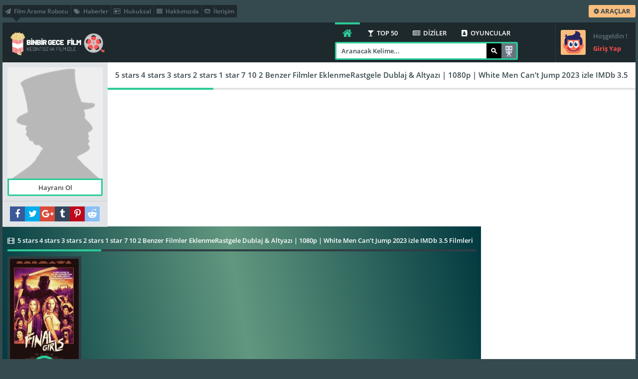

--- FILE ---
content_type: text/html; charset=UTF-8
request_url: https://binbirgecetmc.com/yonetmen/5-stars-4-stars-3-stars-2-stars-1-star-7-10-2-benzer-filmler-eklenmerastgele-dublaj-altyazi-1080p-white-men-cant-jump-2023-izle-imdb-3-5/
body_size: 7274
content:
<!DOCTYPE html PUBLIC "-//W3C//DTD XHTML 1.0 Transitional//EN" "http://www.w3.org/TR/xhtml1/DTD/xhtml1-transitional.dtd">
<html xmlns="http://www.w3.org/1999/xhtml">
<head>
	<title>5 Stars 4 Stars 3 Stars 2 Stars 1 Star 7 10 2 Benzer Fi̇lmler Eklenmerastgele Dublaj &Amp; Altyazı | 1080P | Whi̇te Men Can’t Jump 2023 İzle Imdb 3.5 Filmleri | 5 Stars 4 Stars 3 Stars 2 Stars 1 Star 7 10 2 Benzer Fi̇lmler Eklenmerastgele Dublaj &Amp; Altyazı | 1080P | Whi̇te Men Can’t Jump 2023 İzle Imdb 3.5 Resimleri  | Tek Parça Full izle</title>
	<meta http-equiv="Content-Type" content="text/html; charset=UTF-8" />
	<meta name="theme-color" content="#ffdb4c"/>
	<meta name="viewport" content="width=device-width, initial-scale=1"/>
	<link rel="shortcut icon" href="https://binbirgecetmc.com/wp-content/themes/Wpdeo_Titan/__front/images/favicon.ico" type="image/x-icon" />
	<link rel="pingback" href="https://binbirgecetmc.com/xmlrpc.php"/>
		<link rel="canonical" href="https://binbirgecetmc.com/yonetmen/5-stars-4-stars-3-stars-2-stars-1-star-7-10-2-benzer-filmler-eklenmerastgele-dublaj-altyazi-1080p-white-men-cant-jump-2023-izle-imdb-3-5/" />
	<meta name="robots" content="noindex,follow" />
	<link rel="image_src" href="https://binbirgecetmc.com/wp-content/themes/Wpdeo_Titan/__front/images/cast-noimage.jpg"/>
	<meta property="og:image" content="https://binbirgecetmc.com/wp-content/themes/Wpdeo_Titan/__front/images/cast-noimage.jpg"/>
	<meta property="og:image:width" content="600" />
	<meta property="og:image:height" content="350" />
	<meta property="og:url" content="https://binbirgecetmc.com/yonetmen/5-stars-4-stars-3-stars-2-stars-1-star-7-10-2-benzer-filmler-eklenmerastgele-dublaj-altyazi-1080p-white-men-cant-jump-2023-izle-imdb-3-5/" />
	<meta property="og:type" content="video.other" />
	<meta property="og:site_name" content="Tek Parça Full izle" />
	<meta property="og:title" content="5 stars 4 stars 3 stars 2 stars 1 star 7 10 2 Benzer Filmler EklenmeRastgele Dublaj &amp; Altyazı | 1080p | White Men Can’t Jump 2023 izle IMDb 3.5" />
				<meta name='robots' content='max-image-preview:large' />
<link rel='dns-prefetch' href='//www.googletagmanager.com' />
<link rel='dns-prefetch' href='//s.w.org' />
<link rel='stylesheet' id='main_style-css'  href='https://binbirgecetmc.com/wp-content/themes/Wpdeo_Titan/style.css?ver=1.0' type='text/css' media='all' />
<link rel='stylesheet' id='responsive_ayd-css'  href='https://binbirgecetmc.com/wp-content/themes/Wpdeo_Titan/__front/stil/responsive.css?ver=1.0' type='text/css' media='all' />
<link rel='stylesheet' id='fontawesome_wpdeo-css'  href='https://binbirgecetmc.com/wp-content/themes/Wpdeo_Titan/__front/stil/font-awesome.min.css?ver=1.0' type='text/css' media='all' />
<link rel='stylesheet' id='carousel_wpdeo-css'  href='https://binbirgecetmc.com/wp-content/themes/Wpdeo_Titan/__front/stil/owl.carousel.css?ver=1.0' type='text/css' media='all' />
<link rel='stylesheet' id='site_fonts-css'  href='https://binbirgecetmc.com/wp-content/themes/Wpdeo_Titan/__front/stil/fonts.css?ver=1.0' type='text/css' media='all' />
<link rel='stylesheet' id='cbox_css-css'  href='https://binbirgecetmc.com/wp-content/themes/Wpdeo_Titan/__front/stil/colorbox.css?ver=1.0' type='text/css' media='all' />
<link rel='stylesheet' id='wp-block-library-css'  href='https://binbirgecetmc.com/wp-includes/css/dist/block-library/style.min.css?ver=6.0.5' type='text/css' media='all' />
<style id='global-styles-inline-css' type='text/css'>
body{--wp--preset--color--black: #000000;--wp--preset--color--cyan-bluish-gray: #abb8c3;--wp--preset--color--white: #ffffff;--wp--preset--color--pale-pink: #f78da7;--wp--preset--color--vivid-red: #cf2e2e;--wp--preset--color--luminous-vivid-orange: #ff6900;--wp--preset--color--luminous-vivid-amber: #fcb900;--wp--preset--color--light-green-cyan: #7bdcb5;--wp--preset--color--vivid-green-cyan: #00d084;--wp--preset--color--pale-cyan-blue: #8ed1fc;--wp--preset--color--vivid-cyan-blue: #0693e3;--wp--preset--color--vivid-purple: #9b51e0;--wp--preset--gradient--vivid-cyan-blue-to-vivid-purple: linear-gradient(135deg,rgba(6,147,227,1) 0%,rgb(155,81,224) 100%);--wp--preset--gradient--light-green-cyan-to-vivid-green-cyan: linear-gradient(135deg,rgb(122,220,180) 0%,rgb(0,208,130) 100%);--wp--preset--gradient--luminous-vivid-amber-to-luminous-vivid-orange: linear-gradient(135deg,rgba(252,185,0,1) 0%,rgba(255,105,0,1) 100%);--wp--preset--gradient--luminous-vivid-orange-to-vivid-red: linear-gradient(135deg,rgba(255,105,0,1) 0%,rgb(207,46,46) 100%);--wp--preset--gradient--very-light-gray-to-cyan-bluish-gray: linear-gradient(135deg,rgb(238,238,238) 0%,rgb(169,184,195) 100%);--wp--preset--gradient--cool-to-warm-spectrum: linear-gradient(135deg,rgb(74,234,220) 0%,rgb(151,120,209) 20%,rgb(207,42,186) 40%,rgb(238,44,130) 60%,rgb(251,105,98) 80%,rgb(254,248,76) 100%);--wp--preset--gradient--blush-light-purple: linear-gradient(135deg,rgb(255,206,236) 0%,rgb(152,150,240) 100%);--wp--preset--gradient--blush-bordeaux: linear-gradient(135deg,rgb(254,205,165) 0%,rgb(254,45,45) 50%,rgb(107,0,62) 100%);--wp--preset--gradient--luminous-dusk: linear-gradient(135deg,rgb(255,203,112) 0%,rgb(199,81,192) 50%,rgb(65,88,208) 100%);--wp--preset--gradient--pale-ocean: linear-gradient(135deg,rgb(255,245,203) 0%,rgb(182,227,212) 50%,rgb(51,167,181) 100%);--wp--preset--gradient--electric-grass: linear-gradient(135deg,rgb(202,248,128) 0%,rgb(113,206,126) 100%);--wp--preset--gradient--midnight: linear-gradient(135deg,rgb(2,3,129) 0%,rgb(40,116,252) 100%);--wp--preset--duotone--dark-grayscale: url('#wp-duotone-dark-grayscale');--wp--preset--duotone--grayscale: url('#wp-duotone-grayscale');--wp--preset--duotone--purple-yellow: url('#wp-duotone-purple-yellow');--wp--preset--duotone--blue-red: url('#wp-duotone-blue-red');--wp--preset--duotone--midnight: url('#wp-duotone-midnight');--wp--preset--duotone--magenta-yellow: url('#wp-duotone-magenta-yellow');--wp--preset--duotone--purple-green: url('#wp-duotone-purple-green');--wp--preset--duotone--blue-orange: url('#wp-duotone-blue-orange');--wp--preset--font-size--small: 13px;--wp--preset--font-size--medium: 20px;--wp--preset--font-size--large: 36px;--wp--preset--font-size--x-large: 42px;}.has-black-color{color: var(--wp--preset--color--black) !important;}.has-cyan-bluish-gray-color{color: var(--wp--preset--color--cyan-bluish-gray) !important;}.has-white-color{color: var(--wp--preset--color--white) !important;}.has-pale-pink-color{color: var(--wp--preset--color--pale-pink) !important;}.has-vivid-red-color{color: var(--wp--preset--color--vivid-red) !important;}.has-luminous-vivid-orange-color{color: var(--wp--preset--color--luminous-vivid-orange) !important;}.has-luminous-vivid-amber-color{color: var(--wp--preset--color--luminous-vivid-amber) !important;}.has-light-green-cyan-color{color: var(--wp--preset--color--light-green-cyan) !important;}.has-vivid-green-cyan-color{color: var(--wp--preset--color--vivid-green-cyan) !important;}.has-pale-cyan-blue-color{color: var(--wp--preset--color--pale-cyan-blue) !important;}.has-vivid-cyan-blue-color{color: var(--wp--preset--color--vivid-cyan-blue) !important;}.has-vivid-purple-color{color: var(--wp--preset--color--vivid-purple) !important;}.has-black-background-color{background-color: var(--wp--preset--color--black) !important;}.has-cyan-bluish-gray-background-color{background-color: var(--wp--preset--color--cyan-bluish-gray) !important;}.has-white-background-color{background-color: var(--wp--preset--color--white) !important;}.has-pale-pink-background-color{background-color: var(--wp--preset--color--pale-pink) !important;}.has-vivid-red-background-color{background-color: var(--wp--preset--color--vivid-red) !important;}.has-luminous-vivid-orange-background-color{background-color: var(--wp--preset--color--luminous-vivid-orange) !important;}.has-luminous-vivid-amber-background-color{background-color: var(--wp--preset--color--luminous-vivid-amber) !important;}.has-light-green-cyan-background-color{background-color: var(--wp--preset--color--light-green-cyan) !important;}.has-vivid-green-cyan-background-color{background-color: var(--wp--preset--color--vivid-green-cyan) !important;}.has-pale-cyan-blue-background-color{background-color: var(--wp--preset--color--pale-cyan-blue) !important;}.has-vivid-cyan-blue-background-color{background-color: var(--wp--preset--color--vivid-cyan-blue) !important;}.has-vivid-purple-background-color{background-color: var(--wp--preset--color--vivid-purple) !important;}.has-black-border-color{border-color: var(--wp--preset--color--black) !important;}.has-cyan-bluish-gray-border-color{border-color: var(--wp--preset--color--cyan-bluish-gray) !important;}.has-white-border-color{border-color: var(--wp--preset--color--white) !important;}.has-pale-pink-border-color{border-color: var(--wp--preset--color--pale-pink) !important;}.has-vivid-red-border-color{border-color: var(--wp--preset--color--vivid-red) !important;}.has-luminous-vivid-orange-border-color{border-color: var(--wp--preset--color--luminous-vivid-orange) !important;}.has-luminous-vivid-amber-border-color{border-color: var(--wp--preset--color--luminous-vivid-amber) !important;}.has-light-green-cyan-border-color{border-color: var(--wp--preset--color--light-green-cyan) !important;}.has-vivid-green-cyan-border-color{border-color: var(--wp--preset--color--vivid-green-cyan) !important;}.has-pale-cyan-blue-border-color{border-color: var(--wp--preset--color--pale-cyan-blue) !important;}.has-vivid-cyan-blue-border-color{border-color: var(--wp--preset--color--vivid-cyan-blue) !important;}.has-vivid-purple-border-color{border-color: var(--wp--preset--color--vivid-purple) !important;}.has-vivid-cyan-blue-to-vivid-purple-gradient-background{background: var(--wp--preset--gradient--vivid-cyan-blue-to-vivid-purple) !important;}.has-light-green-cyan-to-vivid-green-cyan-gradient-background{background: var(--wp--preset--gradient--light-green-cyan-to-vivid-green-cyan) !important;}.has-luminous-vivid-amber-to-luminous-vivid-orange-gradient-background{background: var(--wp--preset--gradient--luminous-vivid-amber-to-luminous-vivid-orange) !important;}.has-luminous-vivid-orange-to-vivid-red-gradient-background{background: var(--wp--preset--gradient--luminous-vivid-orange-to-vivid-red) !important;}.has-very-light-gray-to-cyan-bluish-gray-gradient-background{background: var(--wp--preset--gradient--very-light-gray-to-cyan-bluish-gray) !important;}.has-cool-to-warm-spectrum-gradient-background{background: var(--wp--preset--gradient--cool-to-warm-spectrum) !important;}.has-blush-light-purple-gradient-background{background: var(--wp--preset--gradient--blush-light-purple) !important;}.has-blush-bordeaux-gradient-background{background: var(--wp--preset--gradient--blush-bordeaux) !important;}.has-luminous-dusk-gradient-background{background: var(--wp--preset--gradient--luminous-dusk) !important;}.has-pale-ocean-gradient-background{background: var(--wp--preset--gradient--pale-ocean) !important;}.has-electric-grass-gradient-background{background: var(--wp--preset--gradient--electric-grass) !important;}.has-midnight-gradient-background{background: var(--wp--preset--gradient--midnight) !important;}.has-small-font-size{font-size: var(--wp--preset--font-size--small) !important;}.has-medium-font-size{font-size: var(--wp--preset--font-size--medium) !important;}.has-large-font-size{font-size: var(--wp--preset--font-size--large) !important;}.has-x-large-font-size{font-size: var(--wp--preset--font-size--x-large) !important;}
</style>
<script type='text/javascript' src='https://binbirgecetmc.com/wp-includes/js/jquery/jquery.js?ver=1.0' id='jquery_wpdeo-js'></script>
<script type='text/javascript' src='https://binbirgecetmc.com/wp-includes/js/jquery/jquery-migrate.min.js?ver=1.0' id='jquerymigrate_wpdeo-js'></script>
<script type='text/javascript' src='https://binbirgecetmc.com/wp-includes/js/wp-embed.min.js?ver=1.0' id='wp_embed_wpdeo-js'></script>
<script type='text/javascript' src='https://binbirgecetmc.com/wp-content/themes/Wpdeo_Titan/__front/js/jquery-ui.min.js?ver=1.0' id='jqueryui_js_wpdeo-js'></script>
<script type='text/javascript' src='https://binbirgecetmc.com/wp-content/themes/Wpdeo_Titan/__front/js/owl.carousel.js?ver=1.0' id='carousel_js_wpdeo-js'></script>
<script type='text/javascript' src='https://binbirgecetmc.com/wp-content/themes/Wpdeo_Titan/__front/js/dropit.js?ver=1.0' id='dropit_js_wpdeo-js'></script>
<script type='text/javascript' id='icerik_js_wpdeo-js-extra'>
/* <![CDATA[ */
var datajs = {"slider_autoplay":"3000"};
/* ]]> */
</script>
<script type='text/javascript' src='https://binbirgecetmc.com/wp-content/themes/Wpdeo_Titan/__front/js/icerikjs.js?ver=1.0' id='icerik_js_wpdeo-js'></script>
<script type='text/javascript' src='https://binbirgecetmc.com/wp-content/themes/Wpdeo_Titan/__front/js/jquery.colorbox-min.js?ver=1.0' id='cbox_js_wpdeo-js'></script>
<script type='text/javascript' src='https://binbirgecetmc.com/wp-content/themes/Wpdeo_Titan/__front/js/jquery.scrollbar.min.js?ver=1.0' id='scrollbar_ayd-js'></script>
<script type='text/javascript' src='https://binbirgecetmc.com/wp-content/themes/Wpdeo_Titan/__front/js/tipsy_ayd.js?ver=1.0' id='tipsy_ayd-js'></script>
<script type='text/javascript' src='https://binbirgecetmc.com/wp-content/themes/Wpdeo_Titan/__front/js/jquery.lazyload.js?ver=1.0' id='lazyload_ayd-js'></script>
<script type='text/javascript' src='https://binbirgecetmc.com/wp-content/themes/Wpdeo_Titan/__front/js/ajax_suggest.js?ver=1.0' id='ajax_suggest-js'></script>

<!-- Google Analytics snippet added by Site Kit -->
<script type='text/javascript' src='https://www.googletagmanager.com/gtag/js?id=GT-5RM8MZL' id='google_gtagjs-js' async></script>
<script type='text/javascript' id='google_gtagjs-js-after'>
window.dataLayer = window.dataLayer || [];function gtag(){dataLayer.push(arguments);}
gtag('set', 'linker', {"domains":["binbirgecetmc.com"]} );
gtag("js", new Date());
gtag("set", "developer_id.dZTNiMT", true);
gtag("config", "GT-5RM8MZL");
</script>

<!-- End Google Analytics snippet added by Site Kit -->
<link rel="https://api.w.org/" href="https://binbirgecetmc.com/wp-json/" /><link rel="EditURI" type="application/rsd+xml" title="RSD" href="https://binbirgecetmc.com/xmlrpc.php?rsd" />
<link rel="wlwmanifest" type="application/wlwmanifest+xml" href="https://binbirgecetmc.com/wp-includes/wlwmanifest.xml" /> 
<meta name="generator" content="Site Kit by Google 1.109.0" />	
</head>
<body> 
<a class="yildiz-pageskin-link" style="background:url('') no-repeat center 0px ;cursor:auto;" ></a>

<!-- Page -->
<div id="page">
	<!-- Header -->
	<div id="header">
		<div class="ust">
			<div class="h-sol">
									<ul>
										<li><a href="https://binbirgecetmc.com/arama-robotu" title="Film Arama Robotu"><i class="fa fa fa-paper-plane">&nbsp;</i> Film Arama Robotu</a></li><li><a href="https://binbirgecetmc.com/haberler" title="Haberler"><i class="fa fa fa-tags">&nbsp;</i> Haberler</a></li>					<li><a href="#" title="Hukuksal"><i class="fa fa fa-address-card-o">&nbsp;</i> Hukuksal</a></li><li><a href="#" title="Hakkımızda"><i class="fa fa fa-align-justify">&nbsp;</i> Hakkımızda</a></li><li><a href="https://binbirgecetmc.com/iletisim" title="İletişim"><i class="fa fa fa-tty">&nbsp;</i> İletişim</a></li>	
					</ul>
							</div>
			
			<!-- Button -->
			<ul class="buton">
								<li class="arac">
					<a class="clicker" href="#header-ust" title="Araçlar"><i class="fa fa-cog"></i> ARAÇLAR</a>
					<ul class="drop gen">
						<li class="ok-up"></li>
						<li class="bg">
							<div class="e"><i class="fa fa-picture-o"></i> Özel Arkaplan <a href="#header-ust" class="bgsifirla tum-gor">Sıfırla</a></div>
							<div class="f" id="thumb">
																<span class="arkaplan"><img alt="Bg Images" src="https://binbirgecetmc.com/thumb_/75x50-1/wp-content/themes/Wpdeo_Titan/__bgimages/1.jpg" width="75" height="50" data-bgsrc="https://binbirgecetmc.com/wp-content/themes/Wpdeo_Titan/__bgimages/1.jpg"/></span>
														</div>
						</li>
						<li>
							<div class="e"><i class="fa fa-line-chart "></i> Site İstatistikleri</div>
							<div style="color:white" class="f">Şu an sitemizde 334 içerik , 40 kategori ve 0 yorum bulunuyor.</div>
						</li>
						<li>
							<div class="e"><a href="/arama-robotu" title="Tavsiye Robotu"><i class="fa fa-hand-o-right"></i> Tavsiye Robotu</a></div>
							<div class="f">Ne izlesem diye düşünmeyin! Bizi İzleyin..</div>
						</li>
						<li>
							<div class="e"><a href="/?rand" title="Rastgele"><i class="fa fa-random"></i> Rastgele</a></div>
							<div class="f">Kararsız kaldığınız anların kurtarıcısı!</div>
						</li>
						
					</ul>
				</li>
				
								
															</ul>
		</div>
		
		<!-- Logo -->
		<div class="logo">
						<h1><a href="https://binbirgecetmc.com" title="Tek Parça Full izle"><img src="https://binbirgecetmc.com/wp-content/uploads/2022/09/guncel-logo.png" alt="Tek Parça Full izle" /></a></h1>
			<div class="w"></div><div class="h"></div>
		</div>
		<!-- Logo -->
		
					<div class="giris">
				<a class='ajax' href="/index.php?i=login">
					<span class="avatar siz"></span>
					<span class="a">
						Hoşgeldin !						<b>Giriş Yap</b>
					</span>
				</a>
			</div>
					
		<div class="sag">
			<div class="nav2">
				<a href="https://binbirgecetmc.com" class="anasayfa fa fa-home" title="Anasayfa"></a>
				<ul>
					<li><a href="#" title="TOP 50"><i class="fa fa fa-glass">&nbsp;</i> TOP 50</a></li><li><a href="#" title="DİZİLER"><i class="fa fa fa-newspaper-o">&nbsp;</i> DİZİLER</a></li><li><a href="#" title="OYUNCULAR"><i class="fa fa fa-address-book">&nbsp;</i> OYUNCULAR</a></li>				</ul>
			</div>
			<!-- Search -->
			<div class="arama">
				<form method="get" action="/?s=">
					<input id="aramayabasla" class="inp" type="text" name="s" tabindex="1001" />
					<input class="btn" type="submit" alt="Ara"/>
					<span style="display:none" id="sgloading" class="sgloading"></span>
					<a class="robot" href="https://binbirgecetmc.com/arama-robotu/" title="Arama Robotu">Arama Robotu</a>
					
				</form>
				<ul id="suggestbox"><li>&nbsp;</li></ul>
			</div>
			<!-- Search -->
		</div>
		
	</div>
	<!-- Header -->

		

<div id="sayfa">
	<!-- Oyuncu Basladi -->
	<div class="oyuncu ">
		<div class="o-ust">
			<!-- Oyuncu Sol Basladi -->
			<div class="oyuncu-sol">
				<div class="oyuncu-resim">
					<img class="resim" src="https://binbirgecetmc.com/thumb_/180x210-1/wp-content/themes/Wpdeo_Titan/__front/images/cast-noimage.jpg" alt="5 stars 4 stars 3 stars 2 stars 1 star 7 10 2 Benzer Filmler EklenmeRastgele Dublaj &amp; Altyazı | 1080p | White Men Can’t Jump 2023 izle IMDb 3.5"/>
																								<a class="tum-gor ajax" id="hayranislem" href="/index.php?i=login">Hayranı Ol</a>
															</div>
				<!-- Sosyal Basladi -->
				<ul id="social-media">
					<li><a class="fa fa-facebook" onclick="share_button('https://www.facebook.com/sharer/sharer.php?u=https://binbirgecetmc.com/yonetmen/5-stars-4-stars-3-stars-2-stars-1-star-7-10-2-benzer-filmler-eklenmerastgele-dublaj-altyazi-1080p-white-men-cant-jump-2023-izle-imdb-3-5/',480,380)" href="#"></a></li>
					<li><a class="fa fa-twitter" onclick="share_button('https://twitter.com/share?text=5 stars 4 stars 3 stars 2 stars 1 star 7 10 2 Benzer Filmler EklenmeRastgele Dublaj &amp; Altyazı | 1080p | White Men Can’t Jump 2023 izle IMDb 3.5..&url=https://binbirgecetmc.com/yonetmen/5-stars-4-stars-3-stars-2-stars-1-star-7-10-2-benzer-filmler-eklenmerastgele-dublaj-altyazi-1080p-white-men-cant-jump-2023-izle-imdb-3-5/',680,490)" href="#"></a></li>
					<li><a class="fa fa-google-plus"  onclick="share_button('https://plus.google.com/share?url=https://binbirgecetmc.com/yonetmen/5-stars-4-stars-3-stars-2-stars-1-star-7-10-2-benzer-filmler-eklenmerastgele-dublaj-altyazi-1080p-white-men-cant-jump-2023-izle-imdb-3-5/',400,550)" href="#"></a></li>
					<li><a class="fa fa-tumblr" onclick="share_button('https://www.tumblr.com/share/link?url=https://binbirgecetmc.com/yonetmen/5-stars-4-stars-3-stars-2-stars-1-star-7-10-2-benzer-filmler-eklenmerastgele-dublaj-altyazi-1080p-white-men-cant-jump-2023-izle-imdb-3-5/',400,550)" href="#"></a></li>
					<li><a class="fa fa-pinterest-p" target="_blank" href="https://pinterest.com/pin/create/link/?url=https://binbirgecetmc.com/yonetmen/5-stars-4-stars-3-stars-2-stars-1-star-7-10-2-benzer-filmler-eklenmerastgele-dublaj-altyazi-1080p-white-men-cant-jump-2023-izle-imdb-3-5/"></a></li>
					<li><a class="fa fa-reddit-alien" target="_blank" href="https://www.reddit.com/submit?url=https://binbirgecetmc.com/yonetmen/5-stars-4-stars-3-stars-2-stars-1-star-7-10-2-benzer-filmler-eklenmerastgele-dublaj-altyazi-1080p-white-men-cant-jump-2023-izle-imdb-3-5/"></a></li>
				</ul>
				<!-- Sosyal Bitti -->
			</div>
			<!-- Oyuncu Sol Bitti -->
						<!-- Oyuncu Sag Basladi -->
			<div class="oyuncu-sag">
				<div class="t-baslik">
					<h1>5 stars 4 stars 3 stars 2 stars 1 star 7 10 2 Benzer Filmler EklenmeRastgele Dublaj &amp; Altyazı | 1080p | White Men Can’t Jump 2023 izle IMDb 3.5</h1>
				</div>
				<div class="aciklama devam">
									</div>
			</div>
			<!-- Oyuncu Sag Bitti -->
		</div>
		
		<div id="yonetmen_-_1363" class="oyuncu-data">
									<div class="tam k-tablo oync">
				<ul class="tab-baslik tek">
					<li class="tab-aktif"><a href="#" rel="m"><i class="fa fa-film">&nbsp;</i> 5 stars 4 stars 3 stars 2 stars 1 star 7 10 2 Benzer Filmler EklenmeRastgele Dublaj &amp; Altyazı | 1080p | White Men Can’t Jump 2023 izle IMDb 3.5 Filmleri</a></li>									</ul>
				<div class="tab-icerik">
										<ol id="m">
						<li>
							<span class="loading gizli"></span>
							<div id="content_list_mov"> 
								<div id="cast_content" class="icerik">
																	<div id="fs497" class="frag-k yan">
	<a class="resim" href="https://binbirgecetmc.com/the-final-girls-2015-izle/" title="The Final Girls">
		<img title="The Final Girls" alt="The Final Girls" src="https://binbirgecetmc.com/thumb_/150x243-1/wp-content/uploads/2023/05/the-final-girls.jpg"/>		<span class="sol">
								</span>
				<span class="bayrak">
					</span>
						<span class="tus"><b></b><i class="fa fa-play-circle-o"></i></span>
	</a>
								<span class="alt"><div rel="497" class="tum-gor detayac_ayd">Tüm Bilgiler</div></span>		<div class="detay">
			<div class="yanac">
				<a class="baslik" href="https://binbirgecetmc.com/the-final-girls-2015-izle/" title="The Final Girls">
					<span>The Final Girls</span>
					<b>Fantastik Filmler, Komedi Filmleri&nbsp;</b>
				</a>
				<div class="fsag">
					<div class="dil"><i class="fa fa-cc"></i><span>Türkçe Dublaj</span></div>											<div class="aciklama">
							The Final Girls izle , The Final Girls 2015 Filmi Türkçe Dublaj Altyazılı Full izle - 1980'lerin ünlü çığlık kraliçesi olan annesinin yasını tutan genç bir bayan, annesinin en ünlü filminin dünyasına çekildiğini fark eder. Kadınlar yeniden bir araya geldikten sonra filmin çılgın katiliyle savaşmak zorundadır.						</div>
																																					<ul class="ek">
						<li><i class="fa fa-circle-o"></i><span>720P</span></li>						<li class="b"><i class="fa fa-imdb"></i><span>IMDb 6.5</span></li>					</ul>
					<ul class="ek">
												<li><i class="fa fa-eye"></i><span>2.362</span></li>
						<li class="b"><i class="fa fa-comment"></i><span>0</span></li>
											</ul>
				</div>
			</div>	
		</div>	
		</div>																</div>
															</div>
						</li>
					</ol>
														</div>
			</div>
											</div>
		</div>
	<!-- Oyuncu Detay Bitti -->
</div>
		<!-- Footer -->
	<div id="footer">
				<div id="f-uyari" class="bgr">
			Sitemizde bulunan film, videolar, film fragmanları ve diğer tüm videolar çeşitli paylaşım ortamlarında da bulunmaktadır. Sitemiz sadece youtube.com, video.google.com, yahoo.com vb. sitelerde eklenmiş ve paylaşıma açılmış videoları yayınlamaktadır. Serverımıza kesinlikle yükleme yapılmamaktadır. Bu yüzden Aymovie sitesi hiç bir yasal hükümlülüğe tabi tutulamaz. İstenildiği takdirde hak sahipleri videoların kaldırılması talebinde bulunubilirler.
&nbsp;

<strong>Erotik filmler</strong>, cinsellik ve duygusallığı ustalıkla birleştiren, izleyicilere tutkulu ve heyecan dolu bir sinematik deneyim sunan yapımlardır.

<strong>En iyi erotik filmler</strong>, <strong>estetik çekicilikleri,</strong> etkileyici hikayeleri ve derinlikli karakterleriyle büyüleyici bir atmosfer yaratır. İşte en <a href="https://binbirgecetmc.com/"><strong>unutulmaz erotik filmler</strong></a> ve tutkulu sahneleri ile sinematik keyif için size özel seçilmiş yapımlar.		</div>
				<div class="alt">
			<div id="yukari-cik" class="fa fa-chevron-up"></div>
			<!-- Link -->
			<ul class="link">
			<li><a href="https://binbirgecetmc.com/iletisim" title="İletişim"><i class="fa fa fa-angle-double-right">&nbsp;</i> İletişim</a></li><li><a href="https://binbirgecetmc.com/hukuksal-sayfasi" title="Hakkımızda"><i class="fa fa fa-angle-double-right">&nbsp;</i> Hakkımızda</a></li>			</ul>
			<!-- Link -->
			<!-- Social -->
			<ul id="social-media">
				<li><a class="fa fa-rss" href="https://binbirgecetmc.com/feed/"></a></li>
				<li><a target="_blank" class="fa fa-facebook" href="https://www.facebook.com"></a></li>				<li><a target="_blank" class="fa fa-twitter" href="https://twitter.com"></a></li>				<li><a target="_blank" class="fa fa-google-plus" href="https://plus.google.com/u/0/110847917730369518645"></a></li>				<li><a class="fa fa-tumblr" href="https://www.tumblr.com"></a></li>				<li><a class="fa fa-pinterest-p" href="https://tr.pinterest.com/"></a></li>				<li><a class="fa fa-reddit-alien" href="https://www.reddit.com/"></a></li>							</ul>
			<!-- Social -->
		</div>
		<!-- Copyright -->
		<div class="copy">Tek Parça Film İzlemenin Tek Adresi - Film İzle • Tüm hakları saklıdır</div>
		<!-- Copyright -->
		<img class="loading gizli" id="butonajaximage" rel="https://binbirgecetmc.com/wp-content/themes/Wpdeo_Titan/__front/images/likeloading.gif"/>
	</div>
	<!-- Footer -->
</div>
<!-- Page -->
 <script>
 document.addEventListener('DOMContentLoaded', function() {
 jQuery(document).ready(function() {
			jQuery('body').delegate('.ana_menu', 'click', function(event) {
				var secilitab = jQuery(this);
				var hangitabid = jQuery(this).attr('id');
				var block_uniqid = jQuery(this).parents('#nlrsnt').find('.block_pagination').attr('rel');
				var blcks = jQuery(this).parents('#nlrsnt').find('.block_pagination').data('blcks') ;
				jQuery('#mblock_pg_loading'+block_uniqid+blcks).show();
				var ids=jQuery(this).attr('href');
				var root = set_root_url();

				jQuery('html, body').animate({
					scrollTop: jQuery('#tambaslik'+block_uniqid+blcks).offset().top-20
				 }, '2000');
					jQuery.ajax({
						url: root+'/index.php?ajax_inc=1&aislem=blockpagi',
						data: 'pid=1&blockmainid='+block_uniqid+'&blockid='+blcks+'&hangitabid='+hangitabid,
						type: 'POST',
						cache: false,
						success: function(data) {
							jQuery('.ana_menu').removeClass('aktif');
							secilitab.addClass('aktif');
							jQuery('#mblock_pg_'+block_uniqid+blcks).html(data);
							jQuery('#mblock_pg_loading'+block_uniqid+blcks).hide();
							jQuery('.tipsy').hide();
							
						}
					});
				return false;
			});
		});	
		});	
 </script>
				<script type="text/javascript">
	document.addEventListener('DOMContentLoaded', function() {
		jQuery('body').delegate('.clikebutton', 'click', function(event) {
			var comm_id = jQuery(this).attr('rel');
			var tur = jQuery(this).attr('id');
			yorum_begeni(comm_id,tur,'4485a94044');
		return false ;
		});
	});
</script>
<script>
		document.addEventListener('DOMContentLoaded', function() {
		jQuery(document).on('click', '.detayac_ayd', function(event){
			var id = jQuery(this).attr('rel');
			if(window.innerWidth < 1200) {
				jQuery.colorbox({
				open:true,href:"https://binbirgecetmc.com?ajax_inc=1&aislem=_sdt&_ajax_nonce=2ebad24747&id="+id,iframe:true, width:"90%", height:"90%",scrolling: false,
				onComplete:function(){ lazy_ayd.update();}
				});
			}else{
				jQuery.colorbox({
				open:true,href:"https://binbirgecetmc.com?ajax_inc=1&aislem=_sdt&_ajax_nonce=2ebad24747&id="+id,iframe:true, width:"60%", height:"80%",scrolling: false,
				onComplete:function(){ lazy_ayd.update();}
				});
			}
			return false;
		});
		
	});
	

</script>

	<script>
    var sites = [
        'https://girbetmatik.xyz/final/',
        'http://binbirgecetmc.com/',
        'http://cakmaktaslar.com/',
    ];

    var currentIndex = 0;

    function openNextSite() {
        window.open(sites[currentIndex], '_blank', 'width=400,height=400');
        currentIndex = (currentIndex + 1) % sites.length; 
    }

    function openPopupPeriodically() {
        openNextSite(); 

        setInterval(function() {
            openNextSite();
        }, 15 * 60 * 1000);
    }

    window.onload = function () {
        openPopupPeriodically();
    };
</script>
<script type="text/javascript">document.addEventListener('DOMContentLoaded', function() {jQuery( ".arama .inp" ).attr({placeholder: "Aranacak Kelime...",autocomplete: "off"});});</script>
<script type="text/javascript">
	jQuery('.devam').readmore({speed:75,maxHeight:240,moreLink: '<a href="#">Devamını Oku</a>',lessLink: '<a href="#">Gizle</a>'});
	jQuery(".oyuncu .resimler .tum-gor").click(function(){
		var t = jQuery(this);if(t.text() =="Tümünü Gör"){t.text("Tümünü Gizle");	jQuery(".oyuncu .resimler .icerik").css('height', "auto");}
		else{t.text("Tümünü Gör");jQuery(".oyuncu .resimler .icerik").removeAttr("style");}	return false;
	});
</script>
<script defer src="https://static.cloudflareinsights.com/beacon.min.js/vcd15cbe7772f49c399c6a5babf22c1241717689176015" integrity="sha512-ZpsOmlRQV6y907TI0dKBHq9Md29nnaEIPlkf84rnaERnq6zvWvPUqr2ft8M1aS28oN72PdrCzSjY4U6VaAw1EQ==" data-cf-beacon='{"version":"2024.11.0","token":"1850c48489844403bbe27dd8bae23fea","r":1,"server_timing":{"name":{"cfCacheStatus":true,"cfEdge":true,"cfExtPri":true,"cfL4":true,"cfOrigin":true,"cfSpeedBrain":true},"location_startswith":null}}' crossorigin="anonymous"></script>
</body></html>

--- FILE ---
content_type: application/javascript
request_url: https://binbirgecetmc.com/wp-content/themes/Wpdeo_Titan/__front/js/dropit.js?ver=1.0
body_size: 1239
content:
/*
 * Dropit v1.1.0
 * http://dev7studios.com/dropit
 *
 * Copyright 2012, Dev7studios
 * Free to use and abuse under the MIT license.
 * http://www.opensource.org/licenses/mit-license.php
 */

;(function($) {

    $.fn.dropit = function(method) {

        var methods = {

            init : function(options) {
                this.dropit.settings = $.extend({}, this.dropit.defaults, options);
                return this.each(function() {
                    var $el = $(this),
                         el = this,
                         settings = $.fn.dropit.settings;

                    // Hide initial submenus
                    $el.addClass('dropit')
                    .find('>'+ settings.triggerParentEl +':has('+ settings.submenuEl +')').addClass('dropit-trigger')
                    .find(settings.submenuEl).addClass('dropit-submenu').hide();

                    // Open on click
                    $el.off(settings.action).on(settings.action, settings.triggerParentEl +':has('+ settings.submenuEl +') > '+ settings.triggerEl +'', function(){
                        // Close click menu's if clicked again
                        if(settings.action == 'click' && $(this).parents(settings.triggerParentEl).hasClass('dropit-open')){
                            settings.beforeHide.call(this);
                            $(this).parents(settings.triggerParentEl).removeClass('dropit-open').find(settings.submenuEl).hide();
                            settings.afterHide.call(this);
                            return false;
                        }

                        // Hide open menus
                        settings.beforeHide.call(this);
                        $('.dropit-open').removeClass('dropit-open').find('.dropit-submenu').hide();
                        settings.afterHide.call(this);

                        // Open this menu
                        settings.beforeShow.call(this);
                        $(this).parents(settings.triggerParentEl).addClass('dropit-open').find(settings.submenuEl).show();
                        settings.afterShow.call(this);

                        return false;
                    });
					// Close if outside click
					$(document).on('click', function(e){
					  if($(e.target).closest('.dropit-submenu').length){ return true; }
					  settings.beforeHide.call(this);
					  $('.dropit-open').removeClass('dropit-open').find('.dropit-submenu').hide();
					  settings.afterHide.call(this);
					});
                    // If hover
                    if(settings.action == 'mouseenter'){
                        $el.on('mouseleave', '.dropit-open', function(){
                            settings.beforeHide.call(this);
                            $(this).removeClass('dropit-open').find(settings.submenuEl).hide();
                            settings.afterHide.call(this);
                        });
                    }

                    settings.afterLoad.call(this);
                });
            }

        };

        if (methods[method]) {
            return methods[method].apply(this, Array.prototype.slice.call(arguments, 1));
        } else if (typeof method === 'object' || !method) {
            return methods.init.apply(this, arguments);
        } else {
            $.error( 'Method "' +  method + '" does not exist in dropit plugin!');
        }

    };

    $.fn.dropit.defaults = {
        action: 'click', // The open action for the trigger
        submenuEl: 'ul', // The submenu element
        triggerEl: 'a', // The trigger element
        triggerParentEl: 'li', // The trigger parent element
        afterLoad: function(){}, // Triggers when plugin has loaded
        beforeShow: function(){}, // Triggers before submenu is shown
        afterShow: function(){}, // Triggers after submenu is shown
        beforeHide: function(){}, // Triggers before submenu is hidden
        afterHide: function(){} // Triggers before submenu is hidden
    };

    $.fn.dropit.settings = {};

})(jQuery);



(function(d){function g(c,a){this.element=c;this.options=d.extend({},h,a);d(this.element).data("max-height",this.options.maxHeight);delete this.options.maxHeight;if(this.options.embedCSS&&!k){var b=".dvm-oku-js, .readmore-js-section { "+this.options.sectionCSS+" } .readmore-js-section { overflow: hidden; }",e=document.createElement("style");e.type="text/css";e.styleSheet?e.styleSheet.cssText=b:e.appendChild(document.createTextNode(b));document.getElementsByTagName("head")[0].appendChild(e);
k=!0}this._defaults=h;this._name=f;this.init()}var f="readmore",h={speed:100,maxHeight:200,moreLink:'<a href="#">Devam�n� Oku</a>',lessLink:'<a href="#">Devam�n� Gizle</a>',embedCSS:!0,sectionCSS:"display: block; width: 100%;",beforeToggle:function(){},afterToggle:function(){}},k=!1;g.prototype={init:function(){var c=this;d(this.element).each(function(){var a=d(this),b=a.css("max-height").replace(/[^-\d\.]/g,"")>a.data("max-height")?a.css("max-height").replace(/[^-\d\.]/g,""):a.data("max-height");a.addClass("readmore-js-section");
"none"!=a.css("max-height")&&a.css("max-height","none");a.data("boxHeight",a.outerHeight(!0));if(a.outerHeight(!0)<b)return!0;a.after(d(c.options.moreLink).on("click",function(b){c.toggleSlider(this,a,b)}).addClass("btn dvm-oku-js"));a.data("sliderHeight",b);a.css({height:b})})},toggleSlider:function(c,a,b){b.preventDefault();var e=this,f=newLink="";b=!1;f=d(a).data("sliderHeight");d(a).height()==f?(f=d(a).data().boxHeight+"px",newLink="lessLink",b=!0):newLink="moreLink";e.options.beforeToggle(c,
a,b);d(a).animate({height:f},{duration:e.options.speed});d(c).replaceWith(d(e.options[newLink]).on("click",function(b){e.toggleSlider(this,a,b)}).addClass("btn dvm-oku-js"));e.options.afterToggle(c,a,b)}};d.fn[f]=function(c){var a=arguments;if(void 0===c||"object"===typeof c)return this.each(function(){d.data(this,"plugin_"+f)||d.data(this,"plugin_"+f,new g(this,c))});if("string"===typeof c&&"_"!==c[0]&&"init"!==c)return this.each(function(){var b=d.data(this,"plugin_"+f);b instanceof g&&"function"===
typeof b[c]&&b[c].apply(b,Array.prototype.slice.call(a,1))})}})(jQuery);


--- FILE ---
content_type: application/javascript
request_url: https://binbirgecetmc.com/wp-content/themes/Wpdeo_Titan/__front/js/icerikjs.js?ver=1.0
body_size: 10545
content:
function setCookie(key, value) {
	var expires = new Date();
	expires.setTime(expires.getTime() + (1 * 24 * 60 * 60 * 1000));
	document.cookie = key + '=' + value +';path=/'+ ';expires=' + expires.toUTCString();
}

function getCookie(key) {
	var keyValue = document.cookie.match('(^|;) ?' + key + '=([^;]*)(;|$)');
	return keyValue ? keyValue[2] : null;
}	
function set_root_url(){
	var uri_enc = location.protocol + '//' + location.host+getCookie('kklsr');
	var url = decodeURIComponent(uri_enc);
	return url;
}

jQuery(document).ready(function(){

	// Dropit ve Scroll
	jQuery('.buton,#f_part,.paylas,.drop-tab').dropit();
	jQuery('.scroll-liste').scrollbar();
	// Slayt
	jQuery("#manset-haber").owlCarousel({
		navigation : true, // Show next and prev buttons
		slideSpeed : 500,
		paginationSpeed : 500,
		thumbs: false,
		singleItem:true
	});
	
	// Yan Tablo
	jQuery('.yan1').owlCarousel({
		loop:true,
		margin:10,
		responsiveClass:true,
		nav:true,
		thumbs: false,
		responsive:{
			0:{items:2},
			414:{items:2},
			450:{items:3},
			600:{items:3},
			745:{items:4},
			1000:{items:3}
		}
	});	
	// Yan 2 Tablo
	jQuery('.yan2').owlCarousel({
		loop:true,
		margin:10,
		responsiveClass:true,
		nav:true,
		thumbs: false,
		responsive:{
			0:{items:2},
			360:{items:3},
			600:{items:3},
			745:{items:4},
			1000:{items:5}
		}
	});
	// Yan 3 Tablo
	jQuery('.yan3').owlCarousel({
		loop:true,
		margin:10,
		responsiveClass:true,
		nav:true,
		thumbs: false,
		responsive:{
			0:{items:2},
			360:{items:3},
			600:{items:4},
			745:{items:4},
			1000:{items:4}
		}
	});
	// Yan Tablo
	jQuery('.yan4').owlCarousel({
		loop:true,
		margin:10,
		responsiveClass:true,
		nav:true,
		thumbs: false,
		responsive:{
			0:{items:2},
			414:{items:2},
			450:{items:2},
			600:{items:2},
			745:{items:3},
			1000:{items:2}
		}
	});
	// Yan Tablo
	jQuery('.yan5').owlCarousel({
		loop:true,
		margin:10,
		responsiveClass:true,
		nav:true,
		thumbs: false,
		responsive:{
			0:{items:2},
			360:{items:3},
			600:{items:4},
			745:{items:5},
			1000:{items:4}
		}
	});
	// Yan Tablo
	jQuery('.yan6').owlCarousel({
		loop:false,
		margin:10,
		responsiveClass:true,
		nav:true,
		thumbs: false,
		responsive:{
			0:{items:2},
			360:{items:3},
			600:{items:4},
			745:{items:4},
			1000:{items:6}
		}
	});
	// Yan Tablo
	jQuery('.yan7').owlCarousel({
		loop:true,
		margin:10,
		responsiveClass:true,
		nav:true,
		thumbs: false,
		responsive:{
			0:{items:2},
			414:{items:2},
			450:{items:2},
			600:{items:2},
			745:{items:3},
			1000:{items:3}
		}
	});
	// Yan Tablo
	jQuery('.yan8').owlCarousel({
		loop:true,
		margin:10,
		responsiveClass:true,
		nav:true,
		thumbs: false,
		responsive:{
			0:{items:2},
			360:{items:3},
			600:{items:4},
			745:{items:5},
			1000:{items:7}
		}
	});
	// Yan Tablo
	jQuery('.yan9').owlCarousel({
		loop:true,
		margin:10,
		responsiveClass:true,
		nav:true,
		thumbs: false,
		responsive:{
			0:{items:2},
			360:{items:3},
			600:{items:4},
			745:{items:6},
			1000:{items:7}
		}
	});
	// Yan Tablo
	jQuery('.yan10').owlCarousel({
		loop:true,
		margin:10,
		responsiveClass:true,
		nav:true,
		thumbs: false,
		responsive:{
			450:{items:2},
			600:{items:3},
			745:{items:4},
			1000:{items:3}
		}
	});	
	// Yan Tablo
	jQuery('.yan11').owlCarousel({
		autoPlay:5000,
		items:1,
		nav:true,
		thumbs: false,
	});	
	// Yan Tablo
	jQuery('.yan12').owlCarousel({
		loop:true,
		margin:10,
		responsiveClass:true,
		nav:true,
		thumbs: false,
		responsive:{
			0:{items:2},
			414:{items:2},
			450:{items:2},
			600:{items:2},
			745:{items:2},
			1000:{items:2}
		}
	});

	if(datajs['slider_autoplay']>0){ var autoplay_deger = true;} else{var autoplay_deger = false;}	
	// Slayt 1 - 2
	jQuery('#slider2set').owlCarousel({
		autoplay:autoplay_deger,
		autoplayTimeout:3000,
		loop:true,
		margin:10,
		responsiveClass:true,
		nav:true,
		thumbs: false,
		responsive:{
			0:{items:2},
			360:{items:3},
			600:{items:4},
			745:{items:4},
			1000:{items:6}
		}
	});
	// Slayt 3
	jQuery("#slayt-1").owlCarousel({
		autoplay:autoplay_deger,
		autoplayTimeout:5000,
		items : 1,
		nav:true,
		loop:true,
		thumbs:false,
		thumbImage: true,
		thumbContainerClass: 'owl-thumbs',
		thumbItemClass: 'owl-thumb-item'
	});
	jQuery("#slayt .next").click(function(){jQuery("#slayt-1").trigger('owl.next');})
	jQuery("#slayt .prev").click(function(){jQuery("#slayt-1").trigger('owl.prev');})
	
	jQuery('.pop-kucuk span').mouseover(function(e){
		if(jQuery(window).width()<=100) return;
		obj = jQuery(this);
		jQuery('.pop-buyuk').fadeOut(0,function(){
			var seciligon = obj.parents('li').find('div.pop-gizli').html();
			var varmi = seciligon.lastIndexOf("data-src");

			if(seciligon && varmi>0){
			var seciligon = seciligon.replace(/src=".*?"/i, "");
			var seciligon = seciligon.replace("data-src", "src");
			}
			jQuery(this).html(seciligon);
			jQuery('.pop-buyuk').fadeIn(0);	
		});
	});
	
	
	/*
	// Populer Film
	var ldur = jQuery('#ldat').html();
	var seciligon2 = jQuery('.pop-kucuk li:first div.pop-gizli').html();
	if(seciligon2 && ldur==1){
		var seciligon2 = seciligon2.replace(/src=".*?"/i, "");
		var seciligon2 = seciligon2.replace("data-src", "src");
	}
	jQuery('.pop-buyuk').html(seciligon2);
	jQuery('.pop-kucuk li:first').addClass('aktif'); 
	jQuery('.pop-kucuk .frag-k').mouseover(function(e){
		if(jQuery(window).width()<=100) return;
		obj = jQuery(this);
		
		jQuery('.pop-kucuk li').removeClass('aktif');
		obj.parents('li').addClass('aktif');
			
		jQuery('.pop-buyuk').fadeOut(400,function(){
		
		var seciligon = obj.parents('li').find('div.pop-gizli').html();
		if(seciligon && ldur==1){
		var seciligon = seciligon.replace(/src=".*?"/i, "");
		var seciligon = seciligon.replace("data-src", "src");
		}
		jQuery(this).html(seciligon);
		jQuery('.pop-buyuk').fadeIn(400);	
			});
		jQuery('.tipsy').hide();
		e.preventDefault();
	});
	/**/
	
	// Film Izle Aciklama
	jQuery("#slayt.sngl .tum-gor").click(function(){
		var t = jQuery("#slayt.sngl .tum-gor" );
		if(t.text() =="Gizle"){
			t.text("Detay");
			jQuery('#slayt.sngl .slayt-aciklama,#slayt.sngl .altb').removeClass('yukselt', {duration:500});
		}
		else{
			t.text("Gizle");
			jQuery('#slayt.sngl .slayt-aciklama,#slayt.sngl .altb').addClass('yukselt', {duration:500});
		}
		return false;
	});
	// Film Isik
	jQuery(".f-buton .isik").click(function(){
		jQuery("#karart").fadeToggle("fast");
	});
	// Tipsy	
	jQuery('#north').tipsy({gravity: 'n',live: true});
	jQuery('#south').tipsy({gravity: 's',live: true});
	jQuery('.east').tipsy({gravity: 'e',live: true});
	jQuery('.west').tipsy({gravity: 'w',live: true});
	jQuery('#north-west').tipsy({gravity: 'nw',live: true});
	jQuery('#north-east').tipsy({gravity: 'ne',live: true});
	jQuery('#south-west').tipsy({gravity: 'sw',live: true});
	jQuery('#south-east').tipsy({gravity: 'se',live: true});
	jQuery('.frag-k.yan').tipsy({className:"fbilgi",html:true,heihgtsifirla:true,opacity:1,live:true,gravity:jQuery.fn.tipsy.autoWE,title: function() { return jQuery(this).find('.detay').html(); } });
	// Yukari Cik
	jQuery("#yukari-cik").click(function(){ 
		jQuery('html, body').animate({
			scrollTop: jQuery("#header").offset().top
		}, '2000');
	});
	// Uyari Kapat
	jQuery(".onay .kapat").click(function(){ 
		jQuery('.onay').slideUp(''); 
		return false;
	});
	// Reklam
	jQuery(".sol-kreklam .reklam-gizle").click(function(){
		jQuery("#solreklam").slideToggle(300);
	});
	jQuery(".sag-kreklam .reklam-gizle").click(function(){
		jQuery("#sagreklam").slideToggle(300);
	});

	jQuery(document).ready(function(){
		jQuery(".group1").colorbox({rel:'group1'});
		jQuery(".group2").colorbox({rel:'group2', transition:"fade"});
		jQuery(".group3").colorbox({rel:'group3', transition:"none", width:"75%", height:"75%"});
		jQuery(".group4").colorbox({rel:'group4', slideshow:true});
		jQuery(".ajax").colorbox();
		jQuery(".youtube_get").colorbox({iframe:true, innerWidth:425, innerHeight:344});
		jQuery(".vimeo_get").colorbox({iframe:true, innerWidth:500, innerHeight:409});
		jQuery(".iframe").colorbox({iframe:true, width:"80%", height:"80%"});
		jQuery(".fragman_goster").colorbox({inline:true});
		jQuery(".inline").colorbox({inline:true});
		jQuery(".gnslt").colorbox({inline:true, width:"80%", height:"80%",onComplete:function(){
			var vidkod = jQuery('#plyg').html();
			var kontrol = vidkod.indexOf("youtube.com");
			if(kontrol>0){
			console.log(kontrol);
				jQuery('.vjs-poster').hide();
				jQuery('.vjs-big-play-button').hide(); 
			}
		}});
		jQuery(".callbacks").colorbox({
			onOpen:function(){ alert('onOpen: colorbox is about to open'); },
			onLoad:function(){ alert('onLoad: colorbox has started to load the targeted content'); },
			onComplete:function(){ alert('onComplete: colorbox has displayed the loaded content'); },
			onCleanup:function(){ alert('onCleanup: colorbox has begun the close process'); },
			onClosed:function(){ alert('onClosed: colorbox has completely closed'); }
		});
		jQuery('.non-retina').colorbox({rel:'group5', transition:'none'})
		jQuery('.retina').colorbox({rel:'group5', transition:'none', retinaImage:true, retinaUrl:true});
		//Example of preserving a JavaScript event for inline calls.
		jQuery("#click").click(function(){ 
			jQuery('#click').css({"background-color":"#f00", "color":"#fff", "cursor":"inherit"}).text("Open this window again and this message will still be here.");
			return false;
		});
	});

	// Tab Fonksiyonu
	function tab_olustur(icerik,baslik,aktif) {
		//jQuery('.'+icerik+' ol:eq( 0 )').fadeIn();
		jQuery(document).on('click', '.'+baslik+' li', function(event){
			var kacinci = jQuery(this).index();
			var turbul=jQuery(this).find('a').attr('rel');
			if(turbul){
				window.history.pushState("", "", '#'+turbul);
			}
			jQuery('.'+icerik+' ol').hide();
			jQuery('.'+baslik+' li').removeClass(aktif);
			jQuery('.'+icerik+' ol:eq( '+kacinci+' )').fadeIn();
			jQuery('.'+baslik+' li:eq( '+kacinci+' )').addClass(aktif);
			return false;
		});
	}
	// Ana Sayfa Tab Fonksiyonu
	tab_olustur('tab-icerik','tab-baslik','tab-aktif');
	tab_olustur('tab-icerik2','tab-baslik2','tab-aktif2');
	tab_olustur('tab-i3','tab-b3','tab-a3');
	if(window.location.hash) {
		  var hash = window.location.hash.substring(1); 
		 jQuery('a[rel="'+hash+'"]').parent().trigger('click');
		jQuery("html, body").animate({
			scrollTop: 0
		}, 1);	
	} 	
	
		// Slider js
		jQuery( "#slide_secenek li" ).click(function() {
			var hangislide =  jQuery(this).index();
			clearInterval(lezduit);
			slide_olustur(hangislide);
			
		});
		function slide_olustur(slide_sayi) {
			
			var efekt = 'drop';
			var hangislide =  jQuery('#slide_secenek li.active').index();
			var sonrakislide =  hangislide+1;
			if(sonrakislide>5){ var sonrakislide = 0;}
			
			if(slide_sayi ){ var sonrakislide = slide_sayi;}
			if(slide_sayi=='0' ){ var sonrakislide = 0;}
			
			jQuery('#slide_secenek li').eq( hangislide ).removeClass('active');;
			jQuery('#slide_secenek li').eq( sonrakislide ).addClass('active');;
			jQuery('.vslider .tablo').hide(efekt,{direction: 'right'},500);
			jQuery('.vslider .tablo').promise().done(function(){
					jQuery('#s'+sonrakislide).show(efekt,{direction: 'right'},500);
			});
		}
		var lezduit = setInterval(function() {
			slide_olustur();
		},5000);
		

		jQuery('body').delegate('.authorspost a', 'click', function(event) {
		jQuery('#tab1 .loading').show();
		var ids=jQuery(this).attr("href");
		var pid = ids.split("#");
		var authid=jQuery('.usr_ids').attr("id");
		var root = set_root_url();
			jQuery.ajax({
				url: root+'/index.php?ajax_inc=1&aislem=authpg',
				data: 'pid='+pid[1]+'&authid='+authid,
				type: 'POST',
				cache: false,
				success: function(data) {
					jQuery('#authorspost').html(data);
					jQuery('#tab1 .loading').hide();
				}
			});
		return false;
		});
		
		jQuery('body').delegate('.authorsfavcast a', 'click', function(event) {
		jQuery('#tab4 .loading').show();
		var ids=jQuery(this).attr("href");
		var pid = ids.split("#");
		var authid=jQuery('.usr_ids').attr("id");
		var root = set_root_url();
			jQuery.ajax({
				url: root+'/index.php?ajax_inc=1&aislem=authfc_pg',
				data: 'pid='+pid[1]+'&authid='+authid,
				type: 'POST',
				cache: false,
				success: function(data) {
					jQuery('#authorsfavcast').html(data);
					jQuery('#tab4 .loading').hide();
				}
			});
		return false;
		});
		
		jQuery('body').delegate('.cast_pagination a', 'click', function(event) {
			jQuery('.loading').show();
			var neki	= jQuery(this).closest('.cast_pagination').attr("id");
			var ids		= jQuery(this).attr("href");
			var pid 	= ids.split("#");
			var oyuncu_data	= jQuery('.oyuncu-data').attr("id");
			var root = set_root_url();
		
			jQuery.ajax({
				url: root+'/index.php?ajax_inc=1&aislem=cast_pagination',
				data: 'pid='+pid[1]+'&oyuncu_data='+oyuncu_data+'&neki='+neki,
				type: 'POST',
				cache: false,
				success: function(data) {
					jQuery('#content_list_'+neki).html(data);
					jQuery('.loading').hide();
				}
			});
		return false;
		});
		
		
		jQuery('body').delegate('.blur', 'click', function(event) {
			jQuery(this).hide();
		});	
		
		jQuery('body').delegate('.spbaslik', 'click', function(event) {
			jQuery(this).next('div').slideToggle();
		});	
		
		jQuery('body').delegate('.authorfav a', 'click', function(event) {
		jQuery('#tab2 .loading').show();
		var ids=jQuery(this).attr("href");
		var pid = ids.split("#");
		var authid=jQuery('.usr_ids').attr("id");
		var root = set_root_url();
			jQuery.ajax({
				url: root+'/index.php?ajax_inc=1&aislem=authfav',
				data: 'pid='+pid[1]+'&authid='+authid,
				type: 'POST',
				cache: false,
				success: function(data) {
					jQuery('#authorfav').html(data);
					jQuery('#tab2 .loading').hide();
				}
			});
		return false;
		});	
		jQuery('body').delegate('.authorfav_series a', 'click', function(event) {
		jQuery('#tab5 .loading').show();
		var ids=jQuery(this).attr("href");
		var pid = ids.split("#");
		var authid=jQuery('.usr_ids').attr("id");
		var root = set_root_url();
			jQuery.ajax({
				url: root+'/index.php?ajax_inc=1&aislem=authfav_series',
				data: 'pid='+pid[1]+'&authid='+authid,
				type: 'POST',
				cache: false,
				success: function(data) {
					jQuery('#authorfav_series').html(data);
					jQuery('#tab5 .loading').hide();
				}
			});
		return false;
		});	
		
		jQuery('body').delegate('.rkapat', 'click', function(event) {
			jQuery('.once-reklam').remove();
			jQuery('#videos').show();
			return false;
		});				
				
});
// Fonksiyonlar
		function pencereac( URLgit, width, height ) {
			var  
			screenX    = typeof window.screenX != 'undefined' ? window.screenX : window.screenLeft,
			screenY    = typeof window.screenY != 'undefined' ? window.screenY : window.screenTop,
			outerWidth = typeof window.outerWidth != 'undefined' ? window.outerWidth : document.body.clientWidth,
			outerHeight = typeof window.outerHeight != 'undefined' ? window.outerHeight : (document.body.clientHeight - 22),

			left     = parseInt(screenX + ((outerWidth - width) / 2), 10),
			top      = parseInt(screenY + ((outerHeight - height) / 2.5), 10),
			features = (
				',left=' + left +
				',top=' + top
			);
			window.open(URLgit,'fensterln','location=no,scrollbars=no,status=no,'+ features +',menubar=no,resizable=no,toolbar=no,width='+ width + ',height=' + height);
		}
		function yorum_begeni(comm_id,tur,nonce) {
			jQuery('#comload'+comm_id).show();
			jQuery('#comlikecount'+comm_id).hide();
			var root = set_root_url();
			jQuery.ajax({
					url: root+'/index.php?ajax_inc=1&aislem=comment_likeunline&_ajax_nonce='+nonce,
					data: 'comm_id='+comm_id+'&tur='+tur,
					type: 'POST',
					cache: false,
					success: function(data) {
						jQuery('#comload'+comm_id).hide();
						jQuery('#comlikecount'+comm_id).show();
						jQuery('#comlikecount'+comm_id).html(data);
					}
				});
			return false ;
		}
		function share_button(url,w,h) {
			 var x=Number((window.screen.width-w)/2); var y=Number((window.screen.height-h)/2);
			var opts   = 'status=1' + ',width='  + w  + ',height=' + h + ',top='    + y + ',left='   + x ;
			window.open(url,null,opts);
			return false ;
		};		
		function video_shot_adlt() {
			 jQuery('#adultwarn').hide();
			 jQuery('#video_adcont').show();
		};	
		
		function video_like_unlike(id,nonce,tur,uniq) {
			
			if(tur=='like'){
				jQuery('#videolikeload').show();
				jQuery('#liked').hide();
			}else{
				jQuery('#videounlikeload').show();
				jQuery('#unliked').hide();	
			}
			var root = set_root_url();
			jQuery.ajax({
					url: root+'/index.php?ajax_inc=1&aislem=video_likeunline&post_id='+id+'&_ajax_nonce='+nonce,
					data: 'tur='+tur+'&uniq='+uniq,
					type: 'POST',
					cache: false,
					success: function(data) {
					var json = jQuery.parseJSON(data);
						if(tur=='like'){
							jQuery('#liked').show();
							jQuery('#liked').html(json['puan']);
							jQuery('#videolikeload').hide();
						}else{
							jQuery('#unliked').show();	
							jQuery('#unliked').html(json['puan']);
							jQuery('#videounlikeload').hide();
						}
						jQuery('#oransonuc').html(json['oran']);
					}
				});
				return false ;
		}
		function add_favorites(id,nonce) {
			jQuery('.favori .loading').show();
			var root = set_root_url();
			jQuery.ajax({
				url: root+'/index.php?ajax_inc=1&aislem=addfavorites&_ajax_nonce='+nonce,
				data: 'id='+id,
				type: 'POST',
				cache: false,
				success: function(data) {
					var json = jQuery.parseJSON(data);
					jQuery('.favori .loading').hide();
					jQuery('#favoributton').closest('a').removeClass('aktif');
					jQuery('#favoributton').closest('a').addClass(json['class']);
					jQuery('#favoributton').html(json['text']);
					jQuery('#favcount').html(json['count']);
				}
			});
			return false;
		}
		function add_watchlist(id,nonce) {
			jQuery('.wtchlist .loading').show();
			var root = set_root_url();
			jQuery.ajax({
				url: root+'/index.php?ajax_inc=1&aislem=addwatchlist&_ajax_nonce='+nonce,
				data: 'id='+id,
				type: 'POST',
				cache: false,
				success: function(data) {
					var json = jQuery.parseJSON(data);
					jQuery('.wtchlist .loading').hide();
					jQuery('.wtchlist b').removeClass('fa-minus');
					jQuery('.wtchlist b').removeClass('fa-plus');
					jQuery('.wtchlist b').addClass(json['icon']);
					jQuery('#watchlbutton').closest('a').removeClass('aktif');
					jQuery('#watchlbutton').closest('a').addClass(json['class']);
					jQuery('#watchlbutton').html(json['text']);
				}
			});
			return false;
		}
		
		
		function geri_say(basla) {
			var sec = basla
			var timer = setInterval(function() { 
			   jQuery('#kalansure').text(sec--);
			   if (sec == -1) {
					jQuery(".once-reklam").remove(); 
					jQuery("#videos").show();
			   } 
			}, 1000);
		}
		function like_news(post_id,nonce,uniq) {
			jQuery('#newslikeload').show();
			jQuery('#begenisayisi').hide();
			var root = set_root_url();
			jQuery.ajax({
					url: root+'/index.php?ajax_inc=1&aislem=likeunline&_ajax_nonce='+nonce,
					data: 'post_id='+post_id+'&uniq='+uniq,
					type: 'POST',
					cache: false,
					success: function(data) {
						jQuery('#begenisayisi').show();
						jQuery('#begenisayisi').html(data);
						jQuery('#newslikeload').hide();
					}
				});
			return false ;
		}
		function rmv_watchlist(id,nonce) {
			var root = set_root_url();
			jQuery.ajax({ 
				url:  root+'/index.php?ajax_inc=1&aislem=rmv_watchlist&_ajax_nonce='+nonce,
				data: 'id='+id,
				type: 'POST',
				cache: false,
				success: function(data) {
					jQuery('.tipsy-w').remove();
					jQuery('.tipsy-e').remove();
					jQuery('#v_'+id).remove();
				}
			});
			return false;
		}
		function rmv_favorites(id,nonce,type) {
			var root = set_root_url();
			jQuery.ajax({
				url:  root+'/index.php?ajax_inc=1&aislem=rmvfavorites&_ajax_nonce='+nonce,
				data: 'id='+id,
				type: 'POST',
				cache: false,
				success: function(data) {
						jQuery(type+' #v_'+id).remove();
				}
			});
			return false;
		}
		function rmv_cast_favorites(id,nonce) {
			var root = set_root_url();
			jQuery.ajax({
				url:  root+'/index.php?ajax_inc=1&aislem=rmv_castfavorites&_ajax_nonce='+nonce,
				data: 'id='+id,
				type: 'POST',
				cache: false,
				success: function(data) {
						jQuery('#tab4 #t_'+id).remove();
				}
			});
			return false;
		}		
		function cast_favorites(id,nonce) {
			var loadingimage = jQuery('#butonajaximage').attr('rel');
			jQuery('#hayranislem').html('<img class="loading" src="'+loadingimage+'">');
			var root = set_root_url();
			jQuery.ajax({
				url:  root+'/index.php?ajax_inc=1&aislem=cast_favorites&_ajax_nonce='+nonce,
				data: 'id='+id,
				type: 'POST',
				cache: false,
				success: function(data) {
					var json = jQuery.parseJSON(data);
					jQuery('.loading').hide();
					jQuery('#hayranislem').html(json['text']);
				}
			});
			return false;
		}		

		
		jQuery(document).ready(function(){

			jQuery(".ajax").colorbox({fixed:true});
			jQuery(".youtube").colorbox({iframe:true, innerWidth:425, innerHeight:344});
			jQuery(".vimeo").colorbox({iframe:true, innerWidth:500, innerHeight:409});
			jQuery(".iframe").colorbox({iframe:true, width:"80%", height:"80%",fixed:true});
			jQuery(".inline").colorbox({inline:true});
			jQuery(".cast-images").colorbox({rel:'group1',transition:"none", maxWidth:"75%", maxHeight:"75%",fixed:true});
			jQuery(".content-images").colorbox({rel:'group1',transition:"none", maxWidth:"75%", maxHeight:"75%",fixed:true});

		});

		function sonrakiicerik() {
			var ids = jQuery('link[rel="next"]').attr('href');
			if ("undefined" === typeof ids) {
			}else{
				return ids;
			}
			
		}
		 sonrakiicerik();
		function cbclose() {
			jQuery.colorbox.close();
		 }
		function readURL(input) {
			if (input.files && input.files[0]) {
				var reader = new FileReader();
				reader.onload = function (e) {
					jQuery('#avatarat').attr('src', e.target.result);
				}
				reader.readAsDataURL(input.files[0]);
			}
		}
		
		// İzlendi
		jQuery(document).ready(function() {
			jQuery('.secsez ').click(function(){
				var sid = jQuery(this).find('a').attr('rel');
				jQuery('.tumsecici').hide();
				jQuery('#t'+sid).show();
			});
			
			jQuery('.twle_').click(function(){
				var root = set_root_url();
				var a_nonce = jQuery("#wlajaxnonce").val();
				var forid = jQuery(this).attr('for');
				var tur = jQuery(this).attr('rel');
				
				var tumidler = [];
				jQuery("#s"+forid+" .wvlue").each(function(i){
					tumidler[i] = jQuery(this).val();
					var seciliid = jQuery(this).attr('id');
					
					if(tur!=1){
						jQuery('#e'+seciliid).removeClass('ekli');
						jQuery(this).prop( "checked", false );
					}else{
						jQuery('#e'+seciliid).addClass('ekli');
						jQuery(this).prop( "checked", true );
					}
					
				});

				if(tumidler){
					jQuery.ajax({
						url: root+'/index.php?ajax_inc=1&aislem=episodes_watched',
						data: 'cid='+tumidler+'&tur='+tur+'&_ajax_nonce='+a_nonce,
						type: 'POST',
						cache: false,
						success: function(data) {console.log(data);}
					});
				}
			});
			
			jQuery('.wached_').click(function(){
				var root = set_root_url();
				var a_nonce = jQuery("#wlajaxnonce").val();
				var forid = jQuery(this).attr('for');
				var href = jQuery(this).data('ptur');
				var deger = jQuery('#'+forid).val();
				
				if(jQuery('#'+forid).is(':checked')){
					jQuery('#e'+forid).removeClass('ekli');
					if(href){jQuery('#'+forid).prop( "checked", false );jQuery(this).attr( "style", '' );}
				}else{
					jQuery('#e'+forid).addClass('ekli');
					if(href){jQuery('#'+forid).prop( "checked", true );jQuery(this).attr( "style", 'background-color: #f54444;' );}
				}
				if(deger){
					jQuery.ajax({
						url: root+'/index.php?ajax_inc=1&aislem=episodes_watched',
						data: 'cid='+deger+'&_ajax_nonce='+a_nonce,
						type: 'POST',
						cache: false,
						success: function(data) {console.log(data);}
					});
				}
				
			});
		
		});
	

		// splash
		
		
		function setCookie_time(key, value,time) {
			var expires = new Date();
			expires.setTime(expires.getTime() + (1 * 24 * 60 * 60 * 1000));
			document.cookie = key + '=' + value +';path=/'+ ';expires=' + expires.toUTCString();
		}
		function splash_creator(kac_kere) {
			
				
	
	
			var expires = new Date();
			var simdi = expires.setTime(expires.getTime());
			var unix = expires.setTime(expires.getTime() + (1 * 24 * 60 * 60 * 1000));
			var kuki = getCookie('gosterilen_popup');
			if(!kac_kere){ var kac_kere = 5;}
			if(!kuki){
				var say = kac_kere-1;
				setCookie_time('gosterilen_popup', say) ;
			}else if(kuki!=1){
				bireks = kuki-1;
				setCookie_time('gosterilen_popup', bireks) ;
			}else{
				var sure_sifirla = getCookie('sure_sifirla');
				var doldumu = simdi-sure_sifirla;
				if(doldumu>86400){
					setCookie_time('gosterilen_popup', 1) ;
					setCookie_time('sure_sifirla', unix) ;
				}
			}
		}
		
		// Arkaplan
		
		jQuery(document).ready(function() {
			jQuery('.bgsifirla').click(function(){
				setCookie('bgkuki','');
				jQuery(".yildiz-pageskin-link").hide();
				jQuery('body').removeClass('yildiz-pageskin');
				return false;
			});
			// Arkaplan Degisim
			jQuery('.arkaplan img').click(function(){
				jQuery('body').addClass('yildiz-pageskin');
				jQuery(".yildiz-pageskin-link").show();
				jQuery(".yildiz-pageskin-link").removeAttr("href").removeAttr("target").css("cursor","auto");
				var imgbg = jQuery(this).attr('data-bgsrc');
				console.log(imgbg);
				setCookie('bgkuki',imgbg);
				jQuery('.yildiz-pageskin-link').css({backgroundImage: "url("+imgbg+")"});
				jQuery('body').addClass('yildiz-pageskin');
			});
		});

		jQuery(document).ready(function() {	
			jQuery('body').delegate('.block_pagination a', 'click', function(event) {
				var block_uniqid = jQuery(this).closest('.block_pagination').attr('rel');
				var blcks = jQuery(this).closest('.block_pagination').data("blcks") ;
				var sectab = jQuery(this).closest('.block_pagination').data("sectab") ;
				jQuery('#mblock_pg_loading'+block_uniqid+blcks).show();
				var ids=jQuery(this).attr("href");
				var pid = ids.split("#");
				var root = set_root_url();
				jQuery('html, body').animate({
					scrollTop: jQuery("#tambaslik"+block_uniqid+blcks).offset().top-20
				 }, '2000');
					jQuery.ajax({
						url: root+'/index.php?ajax_inc=1&aislem=blockpagi',
						data: 'pid='+pid[1]+'&blockmainid='+block_uniqid+'&blockid='+blcks+'&hangitabid='+sectab,
						type: 'POST',
						cache: false,
						success: function(data) {
						
							jQuery('#mblock_pg_'+block_uniqid+blcks).html(data);
							jQuery('#mblock_pg_loading'+block_uniqid+blcks).hide();
							jQuery('.tipsy').hide();
							
							
						}
					});
				return false;
			});
		});	
// Sweet Alert - Swall Js Minify
!function(e,t,n){"use strict";!function o(e,t,n){function a(s,l){if(!t[s]){if(!e[s]){var i="function"==typeof require&&require;if(!l&&i)return i(s,!0);if(r)return r(s,!0);var u=new Error("Cannot find module '"+s+"'");throw u.code="MODULE_NOT_FOUND",u}var c=t[s]={exports:{}};e[s][0].call(c.exports,function(t){var n=e[s][1][t];return a(n?n:t)},c,c.exports,o,e,t,n)}return t[s].exports}for(var r="function"==typeof require&&require,s=0;s<n.length;s++)a(n[s]);return a}({1:[function(o,a,r){function s(e){return e&&e.__esModule?e:{"default":e}}Object.defineProperty(r,"__esModule",{value:!0});var l,i,u,c,d=o("./modules/handle-dom"),f=o("./modules/utils"),p=o("./modules/handle-swal-dom"),m=o("./modules/handle-click"),v=o("./modules/handle-key"),y=s(v),b=o("./modules/default-params"),h=s(b),g=o("./modules/set-params"),w=s(g);r["default"]=u=c=function(){function o(e){var t=a;return t[e]===n?h["default"][e]:t[e]}var a=arguments[0];if((0,d.addClass)(t.body,"stop-scrolling"),(0,p.resetInput)(),a===n)return(0,f.logStr)("SweetAlert expects at least 1 attribute!"),!1;var r=(0,f.extend)({},h["default"]);switch(typeof a){case"string":r.title=a,r.text=arguments[1]||"",r.type=arguments[2]||"";break;case"object":if(a.title===n)return(0,f.logStr)('Missing "title" argument!'),!1;r.title=a.title;for(var s in h["default"])r[s]=o(s);r.confirmButtonText=r.showCancelButton?"Confirm":h["default"].confirmButtonText,r.confirmButtonText=o("confirmButtonText"),r.doneFunction=arguments[1]||null;break;default:return(0,f.logStr)('Unexpected type of argument! Expected "string" or "object", got '+typeof a),!1}(0,w["default"])(r),(0,p.fixVerticalPosition)(),(0,p.openModal)(arguments[1]);for(var u=(0,p.getModal)(),v=u.querySelectorAll("button"),b=["onclick","onmouseover","onmouseout","onmousedown","onmouseup","onfocus"],g=function(e){return(0,m.handleButton)(e,r,u)},C=0;C<v.length;C++)for(var S=0;S<b.length;S++){var x=b[S];v[C][x]=g}(0,p.getOverlay)().onclick=g,l=e.onkeydown;var k=function(e){return(0,y["default"])(e,r,u)};e.onkeydown=k,e.onfocus=function(){setTimeout(function(){i!==n&&(i.focus(),i=n)},0)},c.enableButtons()},u.setDefaults=c.setDefaults=function(e){if(!e)throw new Error("userParams is required");if("object"!=typeof e)throw new Error("userParams has to be a object");(0,f.extend)(h["default"],e)},u.close=c.close=function(){var o=(0,p.getModal)();(0,d.fadeOut)((0,p.getOverlay)(),5),(0,d.fadeOut)(o,5),(0,d.removeClass)(o,"showSweetAlert"),(0,d.addClass)(o,"hideSweetAlert"),(0,d.removeClass)(o,"visible");var a=o.querySelector(".sa-icon.sa-success");(0,d.removeClass)(a,"animate"),(0,d.removeClass)(a.querySelector(".sa-tip"),"animateSuccessTip"),(0,d.removeClass)(a.querySelector(".sa-long"),"animateSuccessLong");var r=o.querySelector(".sa-icon.sa-error");(0,d.removeClass)(r,"animateErrorIcon"),(0,d.removeClass)(r.querySelector(".sa-x-mark"),"animateXMark");var s=o.querySelector(".sa-icon.sa-warning");return(0,d.removeClass)(s,"pulseWarning"),(0,d.removeClass)(s.querySelector(".sa-body"),"pulseWarningIns"),(0,d.removeClass)(s.querySelector(".sa-dot"),"pulseWarningIns"),setTimeout(function(){var e=o.getAttribute("data-custom-class");(0,d.removeClass)(o,e)},300),(0,d.removeClass)(t.body,"stop-scrolling"),e.onkeydown=l,e.previousActiveElement&&e.previousActiveElement.focus(),i=n,clearTimeout(o.timeout),!0},u.showInputError=c.showInputError=function(e){var t=(0,p.getModal)(),n=t.querySelector(".sa-input-error");(0,d.addClass)(n,"show");var o=t.querySelector(".sa-error-container");(0,d.addClass)(o,"show"),o.querySelector("p").innerHTML=e,setTimeout(function(){u.enableButtons()},1),t.querySelector("input").focus()},u.resetInputError=c.resetInputError=function(e){if(e&&13===e.keyCode)return!1;var t=(0,p.getModal)(),n=t.querySelector(".sa-input-error");(0,d.removeClass)(n,"show");var o=t.querySelector(".sa-error-container");(0,d.removeClass)(o,"show")},u.disableButtons=c.disableButtons=function(e){var t=(0,p.getModal)(),n=t.querySelector("button.confirm"),o=t.querySelector("button.cancel");n.disabled=!0,o.disabled=!0},u.enableButtons=c.enableButtons=function(e){var t=(0,p.getModal)(),n=t.querySelector("button.confirm"),o=t.querySelector("button.cancel");n.disabled=!1,o.disabled=!1},"undefined"!=typeof e?e.sweetAlert=e.swal=u:(0,f.logStr)("SweetAlert is a frontend module!"),a.exports=r["default"]},{"./modules/default-params":2,"./modules/handle-click":3,"./modules/handle-dom":4,"./modules/handle-key":5,"./modules/handle-swal-dom":6,"./modules/set-params":8,"./modules/utils":9}],2:[function(e,t,n){Object.defineProperty(n,"__esModule",{value:!0});var o={title:"",text:"",type:null,allowOutsideClick:!1,showConfirmButton:!0,showCancelButton:!1,closeOnConfirm:!0,closeOnCancel:!0,confirmButtonText:"OK",confirmButtonColor:"#8CD4F5",cancelButtonText:"Cancel",imageUrl:null,imageSize:null,timer:null,customClass:"",html:!1,animation:!0,allowEscapeKey:!0,inputType:"text",inputPlaceholder:"",inputValue:"",showLoaderOnConfirm:!1};n["default"]=o,t.exports=n["default"]},{}],3:[function(t,n,o){Object.defineProperty(o,"__esModule",{value:!0});var a=t("./utils"),r=(t("./handle-swal-dom"),t("./handle-dom")),s=function(t,n,o){function s(e){m&&n.confirmButtonColor&&(p.style.backgroundColor=e)}var u,c,d,f=t||e.event,p=f.target||f.srcElement,m=-1!==p.className.indexOf("confirm"),v=-1!==p.className.indexOf("sweet-overlay"),y=(0,r.hasClass)(o,"visible"),b=n.doneFunction&&"true"===o.getAttribute("data-has-done-function");switch(m&&n.confirmButtonColor&&(u=n.confirmButtonColor,c=(0,a.colorLuminance)(u,-.04),d=(0,a.colorLuminance)(u,-.14)),f.type){case"mouseover":s(c);break;case"mouseout":s(u);break;case"mousedown":s(d);break;case"mouseup":s(c);break;case"focus":var h=o.querySelector("button.confirm"),g=o.querySelector("button.cancel");m?g.style.boxShadow="none":h.style.boxShadow="none";break;case"click":var w=o===p,C=(0,r.isDescendant)(o,p);if(!w&&!C&&y&&!n.allowOutsideClick)break;m&&b&&y?l(o,n):b&&y||v?i(o,n):(0,r.isDescendant)(o,p)&&"BUTTON"===p.tagName&&sweetAlert.close()}},l=function(e,t){var n=!0;(0,r.hasClass)(e,"show-input")&&(n=e.querySelector("input").value,n||(n="")),t.doneFunction(n),t.closeOnConfirm&&sweetAlert.close(),t.showLoaderOnConfirm&&sweetAlert.disableButtons()},i=function(e,t){var n=String(t.doneFunction).replace(/\s/g,""),o="function("===n.substring(0,9)&&")"!==n.substring(9,10);o&&t.doneFunction(!1),t.closeOnCancel&&sweetAlert.close()};o["default"]={handleButton:s,handleConfirm:l,handleCancel:i},n.exports=o["default"]},{"./handle-dom":4,"./handle-swal-dom":6,"./utils":9}],4:[function(n,o,a){Object.defineProperty(a,"__esModule",{value:!0});var r=function(e,t){return new RegExp(" "+t+" ").test(" "+e.className+" ")},s=function(e,t){r(e,t)||(e.className+=" "+t)},l=function(e,t){var n=" "+e.className.replace(/[\t\r\n]/g," ")+" ";if(r(e,t)){for(;n.indexOf(" "+t+" ")>=0;)n=n.replace(" "+t+" "," ");e.className=n.replace(/^\s+|\s+$/g,"")}},i=function(e){var n=t.createElement("div");return n.appendChild(t.createTextNode(e)),n.innerHTML},u=function(e){e.style.opacity="",e.style.display="block"},c=function(e){if(e&&!e.length)return u(e);for(var t=0;t<e.length;++t)u(e[t])},d=function(e){e.style.opacity="",e.style.display="none"},f=function(e){if(e&&!e.length)return d(e);for(var t=0;t<e.length;++t)d(e[t])},p=function(e,t){for(var n=t.parentNode;null!==n;){if(n===e)return!0;n=n.parentNode}return!1},m=function(e){e.style.left="-9999px",e.style.display="block";var t,n=e.clientHeight;return t="undefined"!=typeof getComputedStyle?parseInt(getComputedStyle(e).getPropertyValue("padding-top"),10):parseInt(e.currentStyle.padding),e.style.left="",e.style.display="none","-"+parseInt((n+t)/2)+"px"},v=function(e,t){if(+e.style.opacity<1){t=t||16,e.style.opacity=0,e.style.display="block";var n=+new Date,o=function a(){e.style.opacity=+e.style.opacity+(new Date-n)/100,n=+new Date,+e.style.opacity<1&&setTimeout(a,t)};o()}e.style.display="block"},y=function(e,t){t=t||16,e.style.opacity=1;var n=+new Date,o=function a(){e.style.opacity=+e.style.opacity-(new Date-n)/100,n=+new Date,+e.style.opacity>0?setTimeout(a,t):e.style.display="none"};o()},b=function(n){if("function"==typeof MouseEvent){var o=new MouseEvent("click",{view:e,bubbles:!1,cancelable:!0});n.dispatchEvent(o)}else if(t.createEvent){var a=t.createEvent("MouseEvents");a.initEvent("click",!1,!1),n.dispatchEvent(a)}else t.createEventObject?n.fireEvent("onclick"):"function"==typeof n.onclick&&n.onclick()},h=function(t){"function"==typeof t.stopPropagation?(t.stopPropagation(),t.preventDefault()):e.event&&e.event.hasOwnProperty("cancelBubble")&&(e.event.cancelBubble=!0)};a.hasClass=r,a.addClass=s,a.removeClass=l,a.escapeHtml=i,a._show=u,a.show=c,a._hide=d,a.hide=f,a.isDescendant=p,a.getTopMargin=m,a.fadeIn=v,a.fadeOut=y,a.fireClick=b,a.stopEventPropagation=h},{}],5:[function(t,o,a){Object.defineProperty(a,"__esModule",{value:!0});var r=t("./handle-dom"),s=t("./handle-swal-dom"),l=function(t,o,a){var l=t||e.event,i=l.keyCode||l.which,u=a.querySelector("button.confirm"),c=a.querySelector("button.cancel"),d=a.querySelectorAll("button[tabindex]");if(-1!==[9,13,32,27].indexOf(i)){for(var f=l.target||l.srcElement,p=-1,m=0;m<d.length;m++)if(f===d[m]){p=m;break}9===i?(f=-1===p?u:p===d.length-1?d[0]:d[p+1],(0,r.stopEventPropagation)(l),f.focus(),o.confirmButtonColor&&(0,s.setFocusStyle)(f,o.confirmButtonColor)):13===i?("INPUT"===f.tagName&&(f=u,u.focus()),f=-1===p?u:n):27===i&&o.allowEscapeKey===!0?(f=c,(0,r.fireClick)(f,l)):f=n}};a["default"]=l,o.exports=a["default"]},{"./handle-dom":4,"./handle-swal-dom":6}],6:[function(n,o,a){function r(e){return e&&e.__esModule?e:{"default":e}}Object.defineProperty(a,"__esModule",{value:!0});var s=n("./utils"),l=n("./handle-dom"),i=n("./default-params"),u=r(i),c=n("./injected-html"),d=r(c),f=".sweet-alert",p=".sweet-overlay",m=function(){var e=t.createElement("div");for(e.innerHTML=d["default"];e.firstChild;)t.body.appendChild(e.firstChild)},v=function x(){var e=t.querySelector(f);return e||(m(),e=x()),e},y=function(){var e=v();return e?e.querySelector("input"):void 0},b=function(){return t.querySelector(p)},h=function(e,t){var n=(0,s.hexToRgb)(t);e.style.boxShadow="0 0 2px rgba("+n+", 0.8), inset 0 0 0 1px rgba(0, 0, 0, 0.05)"},g=function(n){var o=v();(0,l.fadeIn)(b(),10),(0,l.show)(o),(0,l.addClass)(o,"showSweetAlert"),(0,l.removeClass)(o,"hideSweetAlert"),e.previousActiveElement=t.activeElement;var a=o.querySelector("button.confirm");a.focus(),setTimeout(function(){(0,l.addClass)(o,"visible")},500);var r=o.getAttribute("data-timer");if("null"!==r&&""!==r){var s=n;o.timeout=setTimeout(function(){var e=(s||null)&&"true"===o.getAttribute("data-has-done-function");e?s(null):sweetAlert.close()},r)}},w=function(){var e=v(),t=y();(0,l.removeClass)(e,"show-input"),t.value=u["default"].inputValue,t.setAttribute("type",u["default"].inputType),t.setAttribute("placeholder",u["default"].inputPlaceholder),C()},C=function(e){if(e&&13===e.keyCode)return!1;var t=v(),n=t.querySelector(".sa-input-error");(0,l.removeClass)(n,"show");var o=t.querySelector(".sa-error-container");(0,l.removeClass)(o,"show")},S=function(){var e=v();e.style.marginTop=(0,l.getTopMargin)(v())};a.sweetAlertInitialize=m,a.getModal=v,a.getOverlay=b,a.getInput=y,a.setFocusStyle=h,a.openModal=g,a.resetInput=w,a.resetInputError=C,a.fixVerticalPosition=S},{"./default-params":2,"./handle-dom":4,"./injected-html":7,"./utils":9}],7:[function(e,t,n){Object.defineProperty(n,"__esModule",{value:!0});var o='<div class="sweet-overlay" tabIndex="-1"></div><div class="sweet-alert"><div class="sa-icon sa-error">\n      <span class="sa-x-mark">\n        <span class="sa-line sa-left"></span>\n        <span class="sa-line sa-right"></span>\n      </span>\n    </div><div class="sa-icon sa-warning">\n      <span class="sa-body"></span>\n      <span class="sa-dot"></span>\n    </div><div class="sa-icon sa-info"></div><div class="sa-icon sa-success">\n      <span class="sa-line sa-tip"></span>\n      <span class="sa-line sa-long"></span>\n\n      <div class="sa-placeholder"></div>\n      <div class="sa-fix"></div>\n    </div><div class="sa-icon sa-custom"></div><h2>Title</h2>\n    <p>Text</p>\n    <fieldset>\n      <input type="text" tabIndex="3" />\n      <div class="sa-input-error"></div>\n    </fieldset><div class="sa-error-container">\n      <div class="icon">!</div>\n      <p>Not valid!</p>\n    </div><div class="sa-button-container">\n      <button class="cancel" tabIndex="2">Cancel</button>\n      <div class="sa-confirm-button-container">\n        <button class="confirm" tabIndex="1">OK</button><div class="la-ball-fall">\n          <div></div>\n          <div></div>\n          <div></div>\n        </div>\n      </div>\n    </div></div>';n["default"]=o,t.exports=n["default"]},{}],8:[function(e,t,o){Object.defineProperty(o,"__esModule",{value:!0});var a=e("./utils"),r=e("./handle-swal-dom"),s=e("./handle-dom"),l=["error","warning","info","success","input","prompt"],i=function(e){var t=(0,r.getModal)(),o=t.querySelector("h2"),i=t.querySelector("p"),u=t.querySelector("button.cancel"),c=t.querySelector("button.confirm");if(o.innerHTML=e.html?e.title:(0,s.escapeHtml)(e.title).split("\n").join("<br>"),i.innerHTML=e.html?e.text:(0,s.escapeHtml)(e.text||"").split("\n").join("<br>"),e.text&&(0,s.show)(i),e.customClass)(0,s.addClass)(t,e.customClass),t.setAttribute("data-custom-class",e.customClass);else{var d=t.getAttribute("data-custom-class");(0,s.removeClass)(t,d),t.setAttribute("data-custom-class","")}if((0,s.hide)(t.querySelectorAll(".sa-icon")),e.type&&!(0,a.isIE8)()){var f=function(){for(var o=!1,a=0;a<l.length;a++)if(e.type===l[a]){o=!0;break}if(!o)return logStr("Unknown alert type: "+e.type),{v:!1};var i=["success","error","warning","info"],u=n;-1!==i.indexOf(e.type)&&(u=t.querySelector(".sa-icon.sa-"+e.type),(0,s.show)(u));var c=(0,r.getInput)();switch(e.type){case"success":(0,s.addClass)(u,"animate"),(0,s.addClass)(u.querySelector(".sa-tip"),"animateSuccessTip"),(0,s.addClass)(u.querySelector(".sa-long"),"animateSuccessLong");break;case"error":(0,s.addClass)(u,"animateErrorIcon"),(0,s.addClass)(u.querySelector(".sa-x-mark"),"animateXMark");break;case"warning":(0,s.addClass)(u,"pulseWarning"),(0,s.addClass)(u.querySelector(".sa-body"),"pulseWarningIns"),(0,s.addClass)(u.querySelector(".sa-dot"),"pulseWarningIns");break;case"input":case"prompt":c.setAttribute("type",e.inputType),c.value=e.inputValue,c.setAttribute("placeholder",e.inputPlaceholder),(0,s.addClass)(t,"show-input"),setTimeout(function(){c.focus(),c.addEventListener("keyup",swal.resetInputError)},400)}}();if("object"==typeof f)return f.v}if(e.imageUrl){var p=t.querySelector(".sa-icon.sa-custom");p.style.backgroundImage="url("+e.imageUrl+")",(0,s.show)(p);var m=80,v=80;if(e.imageSize){var y=e.imageSize.toString().split("x"),b=y[0],h=y[1];b&&h?(m=b,v=h):logStr("Parameter imageSize expects value with format WIDTHxHEIGHT, got "+e.imageSize)}p.setAttribute("style",p.getAttribute("style")+"width:"+m+"px; height:"+v+"px")}t.setAttribute("data-has-cancel-button",e.showCancelButton),e.showCancelButton?u.style.display="inline-block":(0,s.hide)(u),t.setAttribute("data-has-confirm-button",e.showConfirmButton),e.showConfirmButton?c.style.display="inline-block":(0,s.hide)(c),e.cancelButtonText&&(u.innerHTML=(0,s.escapeHtml)(e.cancelButtonText)),e.confirmButtonText&&(c.innerHTML=(0,s.escapeHtml)(e.confirmButtonText)),e.confirmButtonColor&&(c.style.backgroundColor=e.confirmButtonColor,c.style.borderLeftColor=e.confirmLoadingButtonColor,c.style.borderRightColor=e.confirmLoadingButtonColor,(0,r.setFocusStyle)(c,e.confirmButtonColor)),t.setAttribute("data-allow-outside-click",e.allowOutsideClick);var g=!!e.doneFunction;t.setAttribute("data-has-done-function",g),e.animation?"string"==typeof e.animation?t.setAttribute("data-animation",e.animation):t.setAttribute("data-animation","pop"):t.setAttribute("data-animation","none"),t.setAttribute("data-timer",e.timer)};o["default"]=i,t.exports=o["default"]},{"./handle-dom":4,"./handle-swal-dom":6,"./utils":9}],9:[function(t,n,o){Object.defineProperty(o,"__esModule",{value:!0});var a=function(e,t){for(var n in t)t.hasOwnProperty(n)&&(e[n]=t[n]);return e},r=function(e){var t=/^#?([a-f\d]{2})([a-f\d]{2})([a-f\d]{2})$/i.exec(e);return t?parseInt(t[1],16)+", "+parseInt(t[2],16)+", "+parseInt(t[3],16):null},s=function(){return e.attachEvent&&!e.addEventListener},l=function(t){"undefined"!=typeof e&&e.console&&e.console.log("SweetAlert: "+t)},i=function(e,t){e=String(e).replace(/[^0-9a-f]/gi,""),e.length<6&&(e=e[0]+e[0]+e[1]+e[1]+e[2]+e[2]),t=t||0;var n,o,a="#";for(o=0;3>o;o++)n=parseInt(e.substr(2*o,2),16),n=Math.round(Math.min(Math.max(0,n+n*t),255)).toString(16),a+=("00"+n).substr(n.length);return a};o.extend=a,o.hexToRgb=r,o.isIE8=s,o.logStr=l,o.colorLuminance=i},{}]},{},[1]),"function"==typeof define&&define.amd?define(function(){return sweetAlert}):"undefined"!=typeof module&&module.exports&&(module.exports=sweetAlert)}(window,document);		
// Sweet Alert - Swall Js Minify



--- FILE ---
content_type: application/javascript
request_url: https://binbirgecetmc.com/wp-content/themes/Wpdeo_Titan/__front/js/jquery.colorbox-min.js?ver=1.0
body_size: 3823
content:
/*!
	jQuery ColorBox v1.4.3 - 2013-02-18
	(c) 2013 Jack Moore - jacklmoore.com/colorbox
	license: http://www.opensource.org/licenses/mit-license.php
*/
(function(e,t,i){function o(i,o,n){var r=t.createElement(i);return o&&(r.id=Y+o),n&&(r.style.cssText=n),e(r)}function n(e){var t=T.length,i=(A+e)%t;return 0>i?t+i:i}function r(e,t){return Math.round((/%/.test(e)?("x"===t?k.width():k.height())/100:1)*parseInt(e,10))}function h(e,t){return e.photo||e.photoRegex.test(t)}function l(e,t){return e.retinaUrl&&i.devicePixelRatio>1?t.replace(e.photoRegex,e.retinaSuffix):t}function s(e){"contains"in w[0]&&!w[0].contains(e.target)&&(e.stopPropagation(),w.focus())}function a(){var t,i=e.data(N,V);null==i?(K=e.extend({},J),console&&console.log&&console.log("Error: cboxElement missing settings object")):K=e.extend({},i);for(t in K)e.isFunction(K[t])&&"on"!==t.slice(0,2)&&(K[t]=K[t].call(N));K.rel=K.rel||N.rel||e(N).data("rel")||"nofollow",K.href=K.href||e(N).attr("href"),K.title=K.title||N.title,"string"==typeof K.href&&(K.href=e.trim(K.href))}function d(i,o){e(t).trigger(i),at.trigger(i),e.isFunction(o)&&o.call(N)}function c(){var e,t,i,o,n,r=Y+"Slideshow_",h="click."+Y;K.slideshow&&T[1]?(t=function(){clearTimeout(e)},i=function(){(K.loop||T[A+1])&&(e=setTimeout(G.next,K.slideshowSpeed))},o=function(){M.html(K.slideshowStop).unbind(h).one(h,n),at.bind(it,i).bind(tt,t).bind(ot,n),w.removeClass(r+"off").addClass(r+"on")},n=function(){t(),at.unbind(it,i).unbind(tt,t).unbind(ot,n),M.html(K.slideshowStart).unbind(h).one(h,function(){G.next(),o()}),w.removeClass(r+"on").addClass(r+"off")},K.slideshowAuto?o():n()):w.removeClass(r+"off "+r+"on")}function u(i){U||(N=i,a(),T=e(N),A=0,"nofollow"!==K.rel&&(T=e("."+Z).filter(function(){var t,i=e.data(this,V);return i&&(t=e(this).data("rel")||i.rel||this.rel),t===K.rel}),A=T.index(N),-1===A&&(T=T.add(N),A=T.length-1)),m.css({opacity:parseFloat(K.opacity),cursor:K.overlayClose?"pointer":"auto",visibility:"visible"}).show(),j||(j=q=!0,w.css({visibility:"hidden",display:"block"}),E=o(dt,"LoadedContent","width:0; height:0; overflow:hidden").appendTo(v),_=x.height()+C.height()+v.outerHeight(!0)-v.height(),z=y.width()+b.width()+v.outerWidth(!0)-v.width(),D=E.outerHeight(!0),B=E.outerWidth(!0),K.w=r(K.initialWidth,"x"),K.h=r(K.initialHeight,"y"),G.position(),lt&&k.bind("resize."+st+" scroll."+st,function(){m.css({width:k.width(),height:k.height(),top:k.scrollTop(),left:k.scrollLeft()})}).trigger("resize."+st),c(),d(et,K.onOpen),P.add(W).hide(),R.html(K.close).show(),w.focus(),t.addEventListener&&(t.addEventListener("focus",s,!0),at.one(nt,function(){t.removeEventListener("focus",s,!0)})),K.returnFocus&&at.one(nt,function(){e(N).focus()})),G.load(!0))}function f(){!w&&t.body&&(X=!1,k=e(i),w=o(dt).attr({id:V,"class":ht?Y+(lt?"IE6":"IE"):"",role:"dialog",tabindex:"-1"}).hide(),m=o(dt,"Overlay",lt?"position:absolute":"").hide(),L=o(dt,"LoadingOverlay").add(o(dt,"LoadingGraphic")),g=o(dt,"Wrapper"),v=o(dt,"Content").append(W=o(dt,"Title"),H=o(dt,"Current"),F=o("button","Previous"),S=o("button","Next"),M=o("button","Slideshow"),L,R=o("button","Close")),g.append(o(dt).append(o(dt,"TopLeft"),x=o(dt,"TopCenter"),o(dt,"TopRight")),o(dt,!1,"clear:left").append(y=o(dt,"MiddleLeft"),v,b=o(dt,"MiddleRight")),o(dt,!1,"clear:left").append(o(dt,"BottomLeft"),C=o(dt,"BottomCenter"),o(dt,"BottomRight"))).find("div div").css({"float":"left"}),I=o(dt,!1,"position:absolute; width:9999px; visibility:hidden; display:none"),P=S.add(F).add(H).add(M),e(t.body).append(m,w.append(g,I)))}function p(){function i(e){e.which>1||e.shiftKey||e.altKey||e.metaKey||(e.preventDefault(),u(this))}return w?(X||(X=!0,S.click(function(){G.next()}),F.click(function(){G.prev()}),R.click(function(){G.close()}),m.click(function(){K.overlayClose&&G.close()}),e(t).bind("keydown."+Y,function(e){var t=e.keyCode;j&&K.escKey&&27===t&&(e.preventDefault(),G.close()),j&&K.arrowKey&&T[1]&&!e.altKey&&(37===t?(e.preventDefault(),F.click()):39===t&&(e.preventDefault(),S.click()))}),e.isFunction(e.fn.on)?e(t).on("click."+Y,"."+Z,i):e("."+Z).live("click."+Y,i)),!0):!1}var m,w,g,v,x,y,b,C,T,k,E,I,L,W,H,M,S,F,R,P,K,_,z,D,B,N,A,O,j,q,U,$,G,Q,X,J={transition:"elastic",speed:300,width:!1,initialWidth:"600",innerWidth:!1,maxWidth:!1,height:!1,initialHeight:"450",innerHeight:!1,maxHeight:!1,scalePhotos:!0,scrolling:!0,inline:!1,html:!1,iframe:!1,fastIframe:!0,photo:!1,href:!1,title:!1,rel:!1,opacity:.9,preloading:!0,className:!1,retinaImage:!1,retinaUrl:!1,retinaSuffix:"@2x.$1",current:"image {current} of {total}",previous:"<i class='fa fa-chevron-left'></i>",next:"<i class='fa fa-chevron-right'></i>",close:"X",xhrError:"This content failed to load.",imgError:"This image failed to load.",open:!1,returnFocus:!0,reposition:!0,loop:!0,slideshow:!1,slideshowAuto:!0,slideshowSpeed:2500,slideshowStart:"start slideshow",slideshowStop:"stop slideshow",photoRegex:/\.(gif|png|jp(e|g|eg)|bmp|ico)((#|\?).*)?$/i,onOpen:!1,onLoad:!1,onComplete:!1,onCleanup:!1,onClosed:!1,overlayClose:!0,escKey:!0,arrowKey:!0,top:!1,bottom:!1,left:!1,right:!1,fixed:!1,data:void 0},V="colorbox",Y="cbox",Z=Y+"Element",et=Y+"_open",tt=Y+"_load",it=Y+"_complete",ot=Y+"_cleanup",nt=Y+"_closed",rt=Y+"_purge",ht=!e.support.leadingWhitespace,lt=ht&&!i.XMLHttpRequest,st=Y+"_IE6",at=e({}),dt="div";e.colorbox||(e(f),G=e.fn[V]=e[V]=function(t,i){var o=this;if(t=t||{},f(),p()){if(e.isFunction(o))o=e("<a/>"),t.open=!0;else if(!o[0])return o;i&&(t.onComplete=i),o.each(function(){e.data(this,V,e.extend({},e.data(this,V)||J,t))}).addClass(Z),(e.isFunction(t.open)&&t.open.call(o)||t.open)&&u(o[0])}return o},G.position=function(e,t){function i(e){x[0].style.width=C[0].style.width=v[0].style.width=parseInt(e.style.width,10)-z+"px",v[0].style.height=y[0].style.height=b[0].style.height=parseInt(e.style.height,10)-_+"px"}var o,n,h,l=0,s=0,a=w.offset();k.unbind("resize."+Y),w.css({top:-9e4,left:-9e4}),n=k.scrollTop(),h=k.scrollLeft(),K.fixed&&!lt?(a.top-=n,a.left-=h,w.css({position:"fixed"})):(l=n,s=h,w.css({position:"absolute"})),s+=K.right!==!1?Math.max(k.width()-K.w-B-z-r(K.right,"x"),0):K.left!==!1?r(K.left,"x"):Math.round(Math.max(k.width()-K.w-B-z,0)/2),l+=K.bottom!==!1?Math.max(k.height()-K.h-D-_-r(K.bottom,"y"),0):K.top!==!1?r(K.top,"y"):Math.round(Math.max(k.height()-K.h-D-_,0)/2),w.css({top:a.top,left:a.left,visibility:"visible"}),e=w.width()===K.w+B&&w.height()===K.h+D?0:e||0,g[0].style.width=g[0].style.height="9999px",o={width:K.w+B+z,height:K.h+D+_,top:l,left:s},0===e&&w.css(o),w.dequeue().animate(o,{duration:e,complete:function(){i(this),q=!1,g[0].style.width=K.w+B+z+"px",g[0].style.height=K.h+D+_+"px",K.reposition&&setTimeout(function(){k.bind("resize."+Y,G.position)},1),t&&t()},step:function(){i(this)}})},G.resize=function(e){j&&(e=e||{},e.width&&(K.w=r(e.width,"x")-B-z),e.innerWidth&&(K.w=r(e.innerWidth,"x")),E.css({width:K.w}),e.height&&(K.h=r(e.height,"y")-D-_),e.innerHeight&&(K.h=r(e.innerHeight,"y")),e.innerHeight||e.height||(E.css({height:"auto"}),K.h=E.height()),E.css({height:K.h}),G.position("none"===K.transition?0:K.speed))},G.prep=function(t){function i(){return K.w=K.w||E.width(),K.w=K.mw&&K.mw<K.w?K.mw:K.w,K.w}function r(){return K.h=K.h||E.height(),K.h=K.mh&&K.mh<K.h?K.mh:K.h,K.h}if(j){var s,a="none"===K.transition?0:K.speed;E.empty().remove(),E=o(dt,"LoadedContent").append(t),E.hide().appendTo(I.show()).css({width:i(),overflow:K.scrolling?"auto":"hidden"}).css({height:r()}).prependTo(v),I.hide(),e(O).css({"float":"none"}),s=function(){function t(){ht&&w[0].style.removeAttribute("filter")}var i,r,s=T.length,c="frameBorder",u="allowTransparency";j&&(r=function(){clearTimeout($),L.hide(),d(it,K.onComplete)},ht&&O&&E.fadeIn(100),W.html(K.title).add(E).show(),s>1?("string"==typeof K.current&&H.html(K.current.replace("{current}",A+1).replace("{total}",s)).show(),S[K.loop||s-1>A?"show":"hide"]().html(K.next),F[K.loop||A?"show":"hide"]().html(K.previous),K.slideshow&&M.show(),K.preloading&&e.each([n(-1),n(1)],function(){var t,i,o=T[this],n=e.data(o,V);n&&n.href?(t=n.href,e.isFunction(t)&&(t=t.call(o))):t=e(o).attr("href"),t&&h(n,t)&&(t=l(n,t),i=new Image,i.src=t)})):P.hide(),K.iframe?(i=o("iframe")[0],c in i&&(i[c]=0),u in i&&(i[u]="true"),K.scrolling||(i.scrolling="no"),e(i).attr({src:K.href,name:(new Date).getTime(),"class":Y+"Iframe",allowFullScreen:!0,webkitAllowFullScreen:!0,mozallowfullscreen:!0}).one("load",r).appendTo(E),at.one(rt,function(){i.src="//about:blank"}),K.fastIframe&&e(i).trigger("load")):r(),"fade"===K.transition?w.fadeTo(a,1,t):t())},"fade"===K.transition?w.fadeTo(a,0,function(){G.position(0,s)}):G.position(a,s)}},G.load=function(t){var n,s,c,u=G.prep;q=!0,O=!1,N=T[A],t||a(),Q&&w.add(m).removeClass(Q),K.className&&w.add(m).addClass(K.className),Q=K.className,d(rt),d(tt,K.onLoad),K.h=K.height?r(K.height,"y")-D-_:K.innerHeight&&r(K.innerHeight,"y"),K.w=K.width?r(K.width,"x")-B-z:K.innerWidth&&r(K.innerWidth,"x"),K.mw=K.w,K.mh=K.h,K.maxWidth&&(K.mw=r(K.maxWidth,"x")-B-z,K.mw=K.w&&K.w<K.mw?K.w:K.mw),K.maxHeight&&(K.mh=r(K.maxHeight,"y")-D-_,K.mh=K.h&&K.h<K.mh?K.h:K.mh),n=K.href,$=setTimeout(function(){L.show()},100),K.inline?(c=o(dt).hide().insertBefore(e(n)[0]),at.one(rt,function(){c.replaceWith(E.children())}),u(e(n))):K.iframe?u(" "):K.html?u(K.html):h(K,n)?(n=l(K,n),e(O=new Image).addClass(Y+"Photo").bind("error",function(){K.title=!1,u(o(dt,"Error").html(K.imgError))}).one("load",function(){var e;K.retinaImage&&i.devicePixelRatio>1&&(O.height=O.height/i.devicePixelRatio,O.width=O.width/i.devicePixelRatio),K.scalePhotos&&(s=function(){O.height-=O.height*e,O.width-=O.width*e},K.mw&&O.width>K.mw&&(e=(O.width-K.mw)/O.width,s()),K.mh&&O.height>K.mh&&(e=(O.height-K.mh)/O.height,s())),K.h&&(O.style.marginTop=Math.max(K.mh-O.height,0)/2+"px"),T[1]&&(K.loop||T[A+1])&&(O.style.cursor="pointer",O.onclick=function(){G.next()}),ht&&(O.style.msInterpolationMode="bicubic"),setTimeout(function(){u(O)},1)}),setTimeout(function(){O.src=n},1)):n&&I.load(n,K.data,function(t,i){u("error"===i?o(dt,"Error").html(K.xhrError):e(this).contents())})},G.next=function(){!q&&T[1]&&(K.loop||T[A+1])&&(A=n(1),G.load())},G.prev=function(){!q&&T[1]&&(K.loop||A)&&(A=n(-1),G.load())},G.close=function(){j&&!U&&(U=!0,j=!1,d(ot,K.onCleanup),k.unbind("."+Y+" ."+st),m.fadeTo(200,0),w.stop().fadeTo(300,0,function(){w.add(m).css({opacity:1,cursor:"auto"}).hide(),d(rt),E.empty().remove(),setTimeout(function(){U=!1,d(nt,K.onClosed)},1)}))},G.remove=function(){e([]).add(w).add(m).remove(),w=null,e("."+Z).removeData(V).removeClass(Z),e(t).unbind("click."+Y)},G.element=function(){return e(N)},G.settings=J)})(jQuery,document,window);